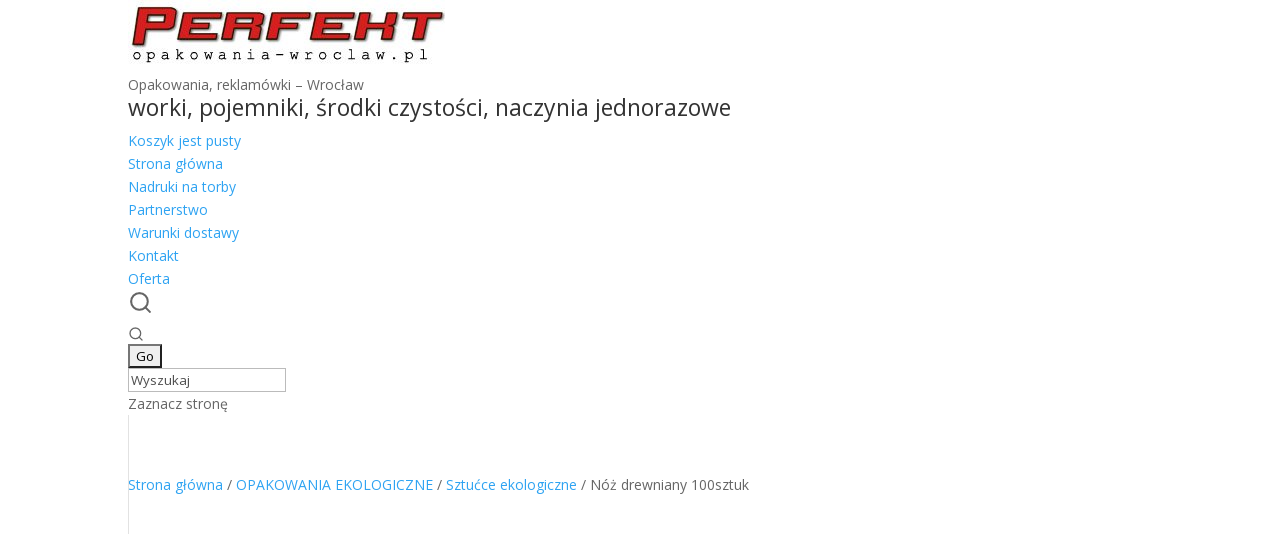

--- FILE ---
content_type: text/html; charset=UTF-8
request_url: https://opakowania-wroclaw.pl/product/noz-drewniany-100sztuk/
body_size: 24319
content:
<!DOCTYPE html>
<html lang="pl-PL">
<head>
	<meta charset="UTF-8" />
<meta http-equiv="X-UA-Compatible" content="IE=edge">
	<link rel='pingback' href='/xmlrpc.php' />

	<script>
		document.documentElement.className = 'js';
	</script>
<script src="https://ajax.googleapis.com/ajax/libs/jquery/2.1.4/jquery.min.js"></script>
	    <!-- Predictive Search Widget Template Registered -->
    	<script type="text/template" id="wc_psearch_tempTpl">
    		This\'s temp Template from Predictive Search    	</script>
    <script type="text/template" id="wc_psearch_itemTpl"><div class="ajax_search_content">
	<div class="result_row">
		{{ if ( image_url != null && image_url != '' ) { }}<span class="rs_avatar"><a href='{{= url }}' aria='-' label='{{= title }}'><img src="{{= image_url }}" /></a></span>{{ } }}
		<div class="rs_content_popup {{ if ( image_url == null || image_url == '' ) { }}no_image{{ } }}">
			<a href='{{= url }}' aria='-' label='{{= title }}'>
				<span class="rs_name">{{= title }}</span>
				{{ if ( type == 'p_sku' && sku != null && sku != '' ) { }}<span class="rs_sku">SKU: <strong>{{= sku }}</strong></span>{{ } }}
				{{ if ( price != null && price != '' ) { }}<span class="rs_price">Cena netto:: {{= price }}</span>{{ } }}
				{{ if ( stock != null && stock != '' ) { }}<span class="rs_stock">{{= stock }}</span>{{ } }}</a>
			{{ if ( addtocart != null && addtocart != '' ) { }}<div class="rs_addtocart">{{= addtocart }}</div>{{ } }}
			<a href='{{= url }}' aria='-' label='{{= title }}'>
				{{ if ( description != null && description != '' ) { }}<span class="rs_description">{{= description }}</span>{{ } }}</a>
			{{ if ( categories.length > 0 ) { }}
				<span class="rs_cat posted_in">
					Category:
					{{ var number_cat = 0; }}
					{{ _.each( categories, function( cat_data ) { number_cat++; }}
						{{ if ( number_cat > 1 ) { }}, {{ } }}<a class='rs_cat_link' href='{{= cat_data.url }}'>{{= cat_data.name }}</a>
					{{ }); }}
				</span>
			{{ } }}
		</div>
	</div>
</div></script><script type="text/template" id="wc_psearch_footerSidebarTpl"><div rel="more_result" class="more_result">
		<span>See more search results for \'{{= title }}\' in:</span>
		{{ if ( description != null && description != '' ) { }}{{= description }}{{ } }}
</div></script><script type="text/template" id="wc_psearch_footerHeaderTpl"><div rel="more_result" class="more_result">
		<span>See more search results for \'{{= title }}\' in:</span>
		{{ if ( description != null && description != '' ) { }}{{= description }}{{ } }}
</div></script>
    <meta name='robots' content='index, follow, max-image-preview:large, max-snippet:-1, max-video-preview:-1' />

	<!-- This site is optimized with the Yoast SEO plugin v19.3 - https://yoast.com/wordpress/plugins/seo/ -->
	<title>Nóż drewniany 100sztuk - opakowania-wroclaw</title>
	<link rel="canonical" href="https://opakowania-wroclaw.pl/product/noz-drewniany-100sztuk/" />
	<meta property="og:locale" content="pl_PL" />
	<meta property="og:type" content="article" />
	<meta property="og:title" content="Nóż drewniany 100sztuk - opakowania-wroclaw" />
	<meta property="og:url" content="https://opakowania-wroclaw.pl/product/noz-drewniany-100sztuk/" />
	<meta property="og:site_name" content="opakowania-wroclaw" />
	<meta property="article:publisher" content="https://www.facebook.com/hurtowniaperfekt/" />
	<meta property="article:modified_time" content="2025-11-20T10:21:27+00:00" />
	<meta property="og:image" content="https://opakowania-wroclaw.pl/wp-content/uploads/2019/09/nóż-drewniany-Copy.jpg" />
	<meta property="og:image:width" content="600" />
	<meta property="og:image:height" content="600" />
	<meta property="og:image:type" content="image/jpeg" />
	<meta name="twitter:card" content="summary_large_image" />
	<script type="application/ld+json" class="yoast-schema-graph">{"@context":"https://schema.org","@graph":[{"@type":"WebSite","@id":"https://opakowania-wroclaw.pl/#website","url":"https://opakowania-wroclaw.pl/","name":"opakowania-wroclaw","description":"Zapraszamy na stronę naszej hurtowni opakowań, posiadamy w asortymencie torby papierowe z nadrukiem, opakowania zarówno foliowe jak i jednorazowe","potentialAction":[{"@type":"SearchAction","target":{"@type":"EntryPoint","urlTemplate":"https://opakowania-wroclaw.pl/?s={search_term_string}"},"query-input":"required name=search_term_string"}],"inLanguage":"pl-PL"},{"@type":"ImageObject","inLanguage":"pl-PL","@id":"https://opakowania-wroclaw.pl/product/noz-drewniany-100sztuk/#primaryimage","url":"https://opakowania-wroclaw.pl/wp-content/uploads/2019/09/nóż-drewniany-Copy.jpg","contentUrl":"https://opakowania-wroclaw.pl/wp-content/uploads/2019/09/nóż-drewniany-Copy.jpg","width":600,"height":600},{"@type":"WebPage","@id":"https://opakowania-wroclaw.pl/product/noz-drewniany-100sztuk/","url":"https://opakowania-wroclaw.pl/product/noz-drewniany-100sztuk/","name":"Nóż drewniany 100sztuk - opakowania-wroclaw","isPartOf":{"@id":"https://opakowania-wroclaw.pl/#website"},"primaryImageOfPage":{"@id":"https://opakowania-wroclaw.pl/product/noz-drewniany-100sztuk/#primaryimage"},"datePublished":"2019-09-25T09:48:47+00:00","dateModified":"2025-11-20T10:21:27+00:00","breadcrumb":{"@id":"https://opakowania-wroclaw.pl/product/noz-drewniany-100sztuk/#breadcrumb"},"inLanguage":"pl-PL","potentialAction":[{"@type":"ReadAction","target":["https://opakowania-wroclaw.pl/product/noz-drewniany-100sztuk/"]}]},{"@type":"BreadcrumbList","@id":"https://opakowania-wroclaw.pl/product/noz-drewniany-100sztuk/#breadcrumb","itemListElement":[{"@type":"ListItem","position":1,"name":"Главная страница","item":"https://opakowania-wroclaw.pl/"},{"@type":"ListItem","position":2,"name":"Sklep","item":"https://opakowania-wroclaw.pl/shop/"},{"@type":"ListItem","position":3,"name":"Nóż drewniany 100sztuk"}]}]}</script>
	<!-- / Yoast SEO plugin. -->


<link rel='dns-prefetch' href='//fonts.googleapis.com' />
<link rel='alternate' type='application/rss+xml' title='opakowania-wroclaw &raquo; Kanał z wpisami' href='/feed/' />
<link rel='alternate' type='application/rss+xml' title='opakowania-wroclaw &raquo; Kanał z komentarzami' href='/comments/feed/' />
<meta content="opakowania Theme URI:    https://opakowania-wroclaw.pl v.1.0.0 License:" name="generator"/><link rel='stylesheet' id='FontAwesome_5-css' href='/wp-content/plugins/wpdevart-vertical-menu/includes/fonts/css/fontawesome-all.min.css?ver=6.0.11' media='all' />
<link rel='stylesheet' id='wpdevart_vertical_menu_front-css' href='/wp-content/plugins/wpdevart-vertical-menu/includes/frontend/css/front_end.css?ver=6.0.11' media='all' />
<link rel='stylesheet' id='wp-block-library-css' href='/wp-includes/css/dist/block-library/style.min.css?ver=6.0.11' media='all' />
<style id='wp-block-library-theme-inline-css' type='text/css'>
.wp-block-audio figcaption{color:#555;font-size:13px;text-align:center}.is-dark-theme .wp-block-audio figcaption{color:hsla(0,0%,100%,.65)}.wp-block-code{border:1px solid #ccc;border-radius:4px;font-family:Menlo,Consolas,monaco,monospace;padding:.8em 1em}.wp-block-embed figcaption{color:#555;font-size:13px;text-align:center}.is-dark-theme .wp-block-embed figcaption{color:hsla(0,0%,100%,.65)}.blocks-gallery-caption{color:#555;font-size:13px;text-align:center}.is-dark-theme .blocks-gallery-caption{color:hsla(0,0%,100%,.65)}.wp-block-image figcaption{color:#555;font-size:13px;text-align:center}.is-dark-theme .wp-block-image figcaption{color:hsla(0,0%,100%,.65)}.wp-block-pullquote{border-top:4px solid;border-bottom:4px solid;margin-bottom:1.75em;color:currentColor}.wp-block-pullquote__citation,.wp-block-pullquote cite,.wp-block-pullquote footer{color:currentColor;text-transform:uppercase;font-size:.8125em;font-style:normal}.wp-block-quote{border-left:.25em solid;margin:0 0 1.75em;padding-left:1em}.wp-block-quote cite,.wp-block-quote footer{color:currentColor;font-size:.8125em;position:relative;font-style:normal}.wp-block-quote.has-text-align-right{border-left:none;border-right:.25em solid;padding-left:0;padding-right:1em}.wp-block-quote.has-text-align-center{border:none;padding-left:0}.wp-block-quote.is-large,.wp-block-quote.is-style-large,.wp-block-quote.is-style-plain{border:none}.wp-block-search .wp-block-search__label{font-weight:700}:where(.wp-block-group.has-background){padding:1.25em 2.375em}.wp-block-separator.has-css-opacity{opacity:.4}.wp-block-separator{border:none;border-bottom:2px solid;margin-left:auto;margin-right:auto}.wp-block-separator.has-alpha-channel-opacity{opacity:1}.wp-block-separator:not(.is-style-wide):not(.is-style-dots){width:100px}.wp-block-separator.has-background:not(.is-style-dots){border-bottom:none;height:1px}.wp-block-separator.has-background:not(.is-style-wide):not(.is-style-dots){height:2px}.wp-block-table thead{border-bottom:3px solid}.wp-block-table tfoot{border-top:3px solid}.wp-block-table td,.wp-block-table th{padding:.5em;border:1px solid;word-break:normal}.wp-block-table figcaption{color:#555;font-size:13px;text-align:center}.is-dark-theme .wp-block-table figcaption{color:hsla(0,0%,100%,.65)}.wp-block-video figcaption{color:#555;font-size:13px;text-align:center}.is-dark-theme .wp-block-video figcaption{color:hsla(0,0%,100%,.65)}.wp-block-template-part.has-background{padding:1.25em 2.375em;margin-top:0;margin-bottom:0}
</style>
<link rel='stylesheet' id='wc-blocks-vendors-style-css' href='/wp-content/plugins/woocommerce/packages/woocommerce-blocks/build/wc-blocks-vendors-style.css?ver=7.8.3' media='all' />
<link rel='stylesheet' id='wc-blocks-style-css' href='/wp-content/plugins/woocommerce/packages/woocommerce-blocks/build/wc-blocks-style.css?ver=7.8.3' media='all' />
<style id='global-styles-inline-css' type='text/css'>
body{--wp--preset--color--black: #000000;--wp--preset--color--cyan-bluish-gray: #abb8c3;--wp--preset--color--white: #ffffff;--wp--preset--color--pale-pink: #f78da7;--wp--preset--color--vivid-red: #cf2e2e;--wp--preset--color--luminous-vivid-orange: #ff6900;--wp--preset--color--luminous-vivid-amber: #fcb900;--wp--preset--color--light-green-cyan: #7bdcb5;--wp--preset--color--vivid-green-cyan: #00d084;--wp--preset--color--pale-cyan-blue: #8ed1fc;--wp--preset--color--vivid-cyan-blue: #0693e3;--wp--preset--color--vivid-purple: #9b51e0;--wp--preset--gradient--vivid-cyan-blue-to-vivid-purple: linear-gradient(135deg,rgba(6,147,227,1) 0%,rgb(155,81,224) 100%);--wp--preset--gradient--light-green-cyan-to-vivid-green-cyan: linear-gradient(135deg,rgb(122,220,180) 0%,rgb(0,208,130) 100%);--wp--preset--gradient--luminous-vivid-amber-to-luminous-vivid-orange: linear-gradient(135deg,rgba(252,185,0,1) 0%,rgba(255,105,0,1) 100%);--wp--preset--gradient--luminous-vivid-orange-to-vivid-red: linear-gradient(135deg,rgba(255,105,0,1) 0%,rgb(207,46,46) 100%);--wp--preset--gradient--very-light-gray-to-cyan-bluish-gray: linear-gradient(135deg,rgb(238,238,238) 0%,rgb(169,184,195) 100%);--wp--preset--gradient--cool-to-warm-spectrum: linear-gradient(135deg,rgb(74,234,220) 0%,rgb(151,120,209) 20%,rgb(207,42,186) 40%,rgb(238,44,130) 60%,rgb(251,105,98) 80%,rgb(254,248,76) 100%);--wp--preset--gradient--blush-light-purple: linear-gradient(135deg,rgb(255,206,236) 0%,rgb(152,150,240) 100%);--wp--preset--gradient--blush-bordeaux: linear-gradient(135deg,rgb(254,205,165) 0%,rgb(254,45,45) 50%,rgb(107,0,62) 100%);--wp--preset--gradient--luminous-dusk: linear-gradient(135deg,rgb(255,203,112) 0%,rgb(199,81,192) 50%,rgb(65,88,208) 100%);--wp--preset--gradient--pale-ocean: linear-gradient(135deg,rgb(255,245,203) 0%,rgb(182,227,212) 50%,rgb(51,167,181) 100%);--wp--preset--gradient--electric-grass: linear-gradient(135deg,rgb(202,248,128) 0%,rgb(113,206,126) 100%);--wp--preset--gradient--midnight: linear-gradient(135deg,rgb(2,3,129) 0%,rgb(40,116,252) 100%);--wp--preset--duotone--dark-grayscale: url('#wp-duotone-dark-grayscale');--wp--preset--duotone--grayscale: url('#wp-duotone-grayscale');--wp--preset--duotone--purple-yellow: url('#wp-duotone-purple-yellow');--wp--preset--duotone--blue-red: url('#wp-duotone-blue-red');--wp--preset--duotone--midnight: url('#wp-duotone-midnight');--wp--preset--duotone--magenta-yellow: url('#wp-duotone-magenta-yellow');--wp--preset--duotone--purple-green: url('#wp-duotone-purple-green');--wp--preset--duotone--blue-orange: url('#wp-duotone-blue-orange');--wp--preset--font-size--small: 13px;--wp--preset--font-size--medium: 20px;--wp--preset--font-size--large: 36px;--wp--preset--font-size--x-large: 42px;}.has-black-color{color: var(--wp--preset--color--black) !important;}.has-cyan-bluish-gray-color{color: var(--wp--preset--color--cyan-bluish-gray) !important;}.has-white-color{color: var(--wp--preset--color--white) !important;}.has-pale-pink-color{color: var(--wp--preset--color--pale-pink) !important;}.has-vivid-red-color{color: var(--wp--preset--color--vivid-red) !important;}.has-luminous-vivid-orange-color{color: var(--wp--preset--color--luminous-vivid-orange) !important;}.has-luminous-vivid-amber-color{color: var(--wp--preset--color--luminous-vivid-amber) !important;}.has-light-green-cyan-color{color: var(--wp--preset--color--light-green-cyan) !important;}.has-vivid-green-cyan-color{color: var(--wp--preset--color--vivid-green-cyan) !important;}.has-pale-cyan-blue-color{color: var(--wp--preset--color--pale-cyan-blue) !important;}.has-vivid-cyan-blue-color{color: var(--wp--preset--color--vivid-cyan-blue) !important;}.has-vivid-purple-color{color: var(--wp--preset--color--vivid-purple) !important;}.has-black-background-color{background-color: var(--wp--preset--color--black) !important;}.has-cyan-bluish-gray-background-color{background-color: var(--wp--preset--color--cyan-bluish-gray) !important;}.has-white-background-color{background-color: var(--wp--preset--color--white) !important;}.has-pale-pink-background-color{background-color: var(--wp--preset--color--pale-pink) !important;}.has-vivid-red-background-color{background-color: var(--wp--preset--color--vivid-red) !important;}.has-luminous-vivid-orange-background-color{background-color: var(--wp--preset--color--luminous-vivid-orange) !important;}.has-luminous-vivid-amber-background-color{background-color: var(--wp--preset--color--luminous-vivid-amber) !important;}.has-light-green-cyan-background-color{background-color: var(--wp--preset--color--light-green-cyan) !important;}.has-vivid-green-cyan-background-color{background-color: var(--wp--preset--color--vivid-green-cyan) !important;}.has-pale-cyan-blue-background-color{background-color: var(--wp--preset--color--pale-cyan-blue) !important;}.has-vivid-cyan-blue-background-color{background-color: var(--wp--preset--color--vivid-cyan-blue) !important;}.has-vivid-purple-background-color{background-color: var(--wp--preset--color--vivid-purple) !important;}.has-black-border-color{border-color: var(--wp--preset--color--black) !important;}.has-cyan-bluish-gray-border-color{border-color: var(--wp--preset--color--cyan-bluish-gray) !important;}.has-white-border-color{border-color: var(--wp--preset--color--white) !important;}.has-pale-pink-border-color{border-color: var(--wp--preset--color--pale-pink) !important;}.has-vivid-red-border-color{border-color: var(--wp--preset--color--vivid-red) !important;}.has-luminous-vivid-orange-border-color{border-color: var(--wp--preset--color--luminous-vivid-orange) !important;}.has-luminous-vivid-amber-border-color{border-color: var(--wp--preset--color--luminous-vivid-amber) !important;}.has-light-green-cyan-border-color{border-color: var(--wp--preset--color--light-green-cyan) !important;}.has-vivid-green-cyan-border-color{border-color: var(--wp--preset--color--vivid-green-cyan) !important;}.has-pale-cyan-blue-border-color{border-color: var(--wp--preset--color--pale-cyan-blue) !important;}.has-vivid-cyan-blue-border-color{border-color: var(--wp--preset--color--vivid-cyan-blue) !important;}.has-vivid-purple-border-color{border-color: var(--wp--preset--color--vivid-purple) !important;}.has-vivid-cyan-blue-to-vivid-purple-gradient-background{background: var(--wp--preset--gradient--vivid-cyan-blue-to-vivid-purple) !important;}.has-light-green-cyan-to-vivid-green-cyan-gradient-background{background: var(--wp--preset--gradient--light-green-cyan-to-vivid-green-cyan) !important;}.has-luminous-vivid-amber-to-luminous-vivid-orange-gradient-background{background: var(--wp--preset--gradient--luminous-vivid-amber-to-luminous-vivid-orange) !important;}.has-luminous-vivid-orange-to-vivid-red-gradient-background{background: var(--wp--preset--gradient--luminous-vivid-orange-to-vivid-red) !important;}.has-very-light-gray-to-cyan-bluish-gray-gradient-background{background: var(--wp--preset--gradient--very-light-gray-to-cyan-bluish-gray) !important;}.has-cool-to-warm-spectrum-gradient-background{background: var(--wp--preset--gradient--cool-to-warm-spectrum) !important;}.has-blush-light-purple-gradient-background{background: var(--wp--preset--gradient--blush-light-purple) !important;}.has-blush-bordeaux-gradient-background{background: var(--wp--preset--gradient--blush-bordeaux) !important;}.has-luminous-dusk-gradient-background{background: var(--wp--preset--gradient--luminous-dusk) !important;}.has-pale-ocean-gradient-background{background: var(--wp--preset--gradient--pale-ocean) !important;}.has-electric-grass-gradient-background{background: var(--wp--preset--gradient--electric-grass) !important;}.has-midnight-gradient-background{background: var(--wp--preset--gradient--midnight) !important;}.has-small-font-size{font-size: var(--wp--preset--font-size--small) !important;}.has-medium-font-size{font-size: var(--wp--preset--font-size--medium) !important;}.has-large-font-size{font-size: var(--wp--preset--font-size--large) !important;}.has-x-large-font-size{font-size: var(--wp--preset--font-size--x-large) !important;}
</style>
<link rel='stylesheet' id='cookie-notice-front-css' href='/wp-content/plugins/cookie-notice/css/front.min.css?ver=2.5.7' media='all' />
<link rel='stylesheet' id='photoswipe-css' href='/wp-content/plugins/woocommerce/assets/css/photoswipe/photoswipe.min.css?ver=6.7.0' media='all' />
<link rel='stylesheet' id='photoswipe-default-skin-css' href='/wp-content/plugins/woocommerce/assets/css/photoswipe/default-skin/default-skin.min.css?ver=6.7.0' media='all' />
<link rel='stylesheet' id='woocommerce-layout-css' href='/wp-content/plugins/woocommerce/assets/css/woocommerce-layout.css?ver=6.7.0' media='all' />
<link rel='stylesheet' id='woocommerce-smallscreen-css' href='/wp-content/plugins/woocommerce/assets/css/woocommerce-smallscreen.css?ver=6.7.0' media='only screen and (max-width: 768px)' />
<link rel='stylesheet' id='woocommerce-general-css' href='/wp-content/plugins/woocommerce/assets/css/woocommerce.css?ver=6.7.0' media='all' />
<style id='woocommerce-inline-inline-css' type='text/css'>
.woocommerce form .form-row .required { visibility: visible; }
</style>
<link rel='stylesheet' id='et-divi-open-sans-css' href='https://fonts.googleapis.com/css?family=Open+Sans:300italic,400italic,600italic,700italic,800italic,400,300,600,700,800&#038;subset=latin,latin-ext&#038;display=swap' media='all' />
<style id='divi-style-parent-inline-inline-css' type='text/css'>
/*!
Theme Name: Divi
Theme URI: http://www.elegantthemes.com/gallery/divi/
Version: 4.17.6
Description: Smart. Flexible. Beautiful. Divi is the most powerful theme in our collection.
Author: Elegant Themes
Author URI: http://www.elegantthemes.com
License: GNU General Public License v2
License URI: http://www.gnu.org/licenses/gpl-2.0.html
*/

a,abbr,acronym,address,applet,b,big,blockquote,body,center,cite,code,dd,del,dfn,div,dl,dt,em,fieldset,font,form,h1,h2,h3,h4,h5,h6,html,i,iframe,img,ins,kbd,label,legend,li,object,ol,p,pre,q,s,samp,small,span,strike,strong,sub,sup,tt,u,ul,var{margin:0;padding:0;border:0;outline:0;font-size:100%;-ms-text-size-adjust:100%;-webkit-text-size-adjust:100%;vertical-align:baseline;background:transparent}body{line-height:1}ol,ul{list-style:none}blockquote,q{quotes:none}blockquote:after,blockquote:before,q:after,q:before{content:"";content:none}blockquote{margin:20px 0 30px;border-left:5px solid;padding-left:20px}:focus{outline:0}del{text-decoration:line-through}pre{overflow:auto;padding:10px}figure{margin:0}table{border-collapse:collapse;border-spacing:0}article,aside,footer,header,hgroup,nav,section{display:block}body{font-family:Open Sans,Arial,sans-serif;font-size:14px;color:#666;background-color:#fff;line-height:1.7em;font-weight:500;-webkit-font-smoothing:antialiased;-moz-osx-font-smoothing:grayscale}body.page-template-page-template-blank-php #page-container{padding-top:0!important}body.et_cover_background{background-size:cover!important;background-position:top!important;background-repeat:no-repeat!important;background-attachment:fixed}a{color:#2ea3f2}a,a:hover{text-decoration:none}p{padding-bottom:1em}p:not(.has-background):last-of-type{padding-bottom:0}p.et_normal_padding{padding-bottom:1em}strong{font-weight:700}cite,em,i{font-style:italic}code,pre{font-family:Courier New,monospace;margin-bottom:10px}ins{text-decoration:none}sub,sup{height:0;line-height:1;position:relative;vertical-align:baseline}sup{bottom:.8em}sub{top:.3em}dl{margin:0 0 1.5em}dl dt{font-weight:700}dd{margin-left:1.5em}blockquote p{padding-bottom:0}embed,iframe,object,video{max-width:100%}h1,h2,h3,h4,h5,h6{color:#333;padding-bottom:10px;line-height:1em;font-weight:500}h1 a,h2 a,h3 a,h4 a,h5 a,h6 a{color:inherit}h1{font-size:30px}h2{font-size:26px}h3{font-size:22px}h4{font-size:18px}h5{font-size:16px}h6{font-size:14px}input{-webkit-appearance:none}input[type=checkbox]{-webkit-appearance:checkbox}input[type=radio]{-webkit-appearance:radio}input.text,input.title,input[type=email],input[type=password],input[type=tel],input[type=text],select,textarea{background-color:#fff;border:1px solid #bbb;padding:2px;color:#4e4e4e}input.text:focus,input.title:focus,input[type=text]:focus,select:focus,textarea:focus{border-color:#2d3940;color:#3e3e3e}input.text,input.title,input[type=text],select,textarea{margin:0}textarea{padding:4px}button,input,select,textarea{font-family:inherit}img{max-width:100%;height:auto}.clear{clear:both}br.clear{margin:0;padding:0}.pagination{clear:both}#et_search_icon:hover,.et-social-icon a:hover,.et_password_protected_form .et_submit_button,.form-submit .et_pb_buttontton.alt.disabled,.nav-single a,.posted_in a{color:#2ea3f2}.et-search-form,blockquote{border-color:#2ea3f2}#main-content{background-color:#fff}.container{width:80%;max-width:1080px;margin:auto;position:relative}body:not(.et-tb) #main-content .container,body:not(.et-tb-has-header) #main-content .container{padding-top:58px}.et_full_width_page #main-content .container:before{display:none}.main_title{margin-bottom:20px}.et_password_protected_form .et_submit_button:hover,.form-submit .et_pb_button:hover{background:rgba(0,0,0,.05)}.et_button_icon_visible .et_pb_button{padding-right:2em;padding-left:.7em}.et_button_icon_visible .et_pb_button:after{opacity:1;margin-left:0}.et_button_left .et_pb_button:hover:after{left:.15em}.et_button_left .et_pb_button:after{margin-left:0;left:1em}.et_button_icon_visible.et_button_left .et_pb_button,.et_button_left .et_pb_button:hover,.et_button_left .et_pb_module .et_pb_button:hover{padding-left:2em;padding-right:.7em}.et_button_icon_visible.et_button_left .et_pb_button:after,.et_button_left .et_pb_button:hover:after{left:.15em}.et_password_protected_form .et_submit_button:hover,.form-submit .et_pb_button:hover{padding:.3em 1em}.et_button_no_icon .et_pb_button:after{display:none}.et_button_no_icon.et_button_icon_visible.et_button_left .et_pb_button,.et_button_no_icon.et_button_left .et_pb_button:hover,.et_button_no_icon .et_pb_button,.et_button_no_icon .et_pb_button:hover{padding:.3em 1em!important}.et_button_custom_icon .et_pb_button:after{line-height:1.7em}.et_button_custom_icon.et_button_icon_visible .et_pb_button:after,.et_button_custom_icon .et_pb_button:hover:after{margin-left:.3em}#left-area .post_format-post-format-gallery .wp-block-gallery:first-of-type{padding:0;margin-bottom:-16px}.entry-content table:not(.variations){border:1px solid #eee;margin:0 0 15px;text-align:left;width:100%}.entry-content thead th,.entry-content tr th{color:#555;font-weight:700;padding:9px 24px}.entry-content tr td{border-top:1px solid #eee;padding:6px 24px}#left-area ul,.entry-content ul,.et-l--body ul,.et-l--footer ul,.et-l--header ul{list-style-type:disc;padding:0 0 23px 1em;line-height:26px}#left-area ol,.entry-content ol,.et-l--body ol,.et-l--footer ol,.et-l--header ol{list-style-type:decimal;list-style-position:inside;padding:0 0 23px;line-height:26px}#left-area ul li ul,.entry-content ul li ol{padding:2px 0 2px 20px}#left-area ol li ul,.entry-content ol li ol,.et-l--body ol li ol,.et-l--footer ol li ol,.et-l--header ol li ol{padding:2px 0 2px 35px}#left-area ul.wp-block-gallery{display:-webkit-box;display:-ms-flexbox;display:flex;-ms-flex-wrap:wrap;flex-wrap:wrap;list-style-type:none;padding:0}#left-area ul.products{padding:0!important;line-height:1.7!important;list-style:none!important}.gallery-item a{display:block}.gallery-caption,.gallery-item a{width:90%}#wpadminbar{z-index:100001}#left-area .post-meta{font-size:14px;padding-bottom:15px}#left-area .post-meta a{text-decoration:none;color:#666}#left-area .et_featured_image{padding-bottom:7px}.single .post{padding-bottom:25px}body.single .et_audio_content{margin-bottom:-6px}.nav-single a{text-decoration:none;color:#2ea3f2;font-size:14px;font-weight:400}.nav-previous{float:left}.nav-next{float:right}.et_password_protected_form p input{background-color:#eee;border:none!important;width:100%!important;border-radius:0!important;font-size:14px;color:#999!important;padding:16px!important;-webkit-box-sizing:border-box;box-sizing:border-box}.et_password_protected_form label{display:none}.et_password_protected_form .et_submit_button{font-family:inherit;display:block;float:right;margin:8px auto 0;cursor:pointer}.post-password-required p.nocomments.container{max-width:100%}.post-password-required p.nocomments.container:before{display:none}.aligncenter,div.post .new-post .aligncenter{display:block;margin-left:auto;margin-right:auto}.wp-caption{border:1px solid #ddd;text-align:center;background-color:#f3f3f3;margin-bottom:10px;max-width:96%;padding:8px}.wp-caption.alignleft{margin:0 30px 20px 0}.wp-caption.alignright{margin:0 0 20px 30px}.wp-caption img{margin:0;padding:0;border:0}.wp-caption p.wp-caption-text{font-size:12px;padding:0 4px 5px;margin:0}.alignright{float:right}.alignleft{float:left}img.alignleft{display:inline;float:left;margin-right:15px}img.alignright{display:inline;float:right;margin-left:15px}.page.et_pb_pagebuilder_layout #main-content{background-color:transparent}body #main-content .et_builder_inner_content>h1,body #main-content .et_builder_inner_content>h2,body #main-content .et_builder_inner_content>h3,body #main-content .et_builder_inner_content>h4,body #main-content .et_builder_inner_content>h5,body #main-content .et_builder_inner_content>h6{line-height:1.4em}body #main-content .et_builder_inner_content>p{line-height:1.7em}.wp-block-pullquote{margin:20px 0 30px}.wp-block-pullquote.has-background blockquote{border-left:none}.wp-block-group.has-background{padding:1.5em 1.5em .5em}@media (min-width:981px){#left-area{width:79.125%;padding-bottom:23px}#main-content .container:before{content:"";position:absolute;top:0;height:100%;width:1px;background-color:#e2e2e2}.et_full_width_page #left-area,.et_no_sidebar #left-area{float:none;width:100%!important}.et_full_width_page #left-area{padding-bottom:0}.et_no_sidebar #main-content .container:before{display:none}}@media (max-width:980px){#page-container{padding-top:80px}.et-tb #page-container,.et-tb-has-header #page-container{padding-top:0!important}#left-area,#sidebar{width:100%!important}#main-content .container:before{display:none!important}.et_full_width_page .et_gallery_item:nth-child(4n+1){clear:none}}@media print{#page-container{padding-top:0!important}}#wp-admin-bar-et-use-visual-builder a:before{font-family:ETmodules!important;content:"\e625";font-size:30px!important;width:28px;margin-top:-3px;color:#974df3!important}#wp-admin-bar-et-use-visual-builder:hover a:before{color:#fff!important}#wp-admin-bar-et-use-visual-builder:hover a,#wp-admin-bar-et-use-visual-builder a:hover{transition:background-color .5s ease;-webkit-transition:background-color .5s ease;-moz-transition:background-color .5s ease;background-color:#7e3bd0!important;color:#fff!important}* html .clearfix,:first-child+html .clearfix{zoom:1}.iphone .et_pb_section_video_bg video::-webkit-media-controls-start-playback-button{display:none!important;-webkit-appearance:none}.et_mobile_device .et_pb_section_parallax .et_pb_parallax_css{background-attachment:scroll}.et-social-facebook a.icon:before{content:"\e093"}.et-social-twitter a.icon:before{content:"\e094"}.et-social-google-plus a.icon:before{content:"\e096"}.et-social-instagram a.icon:before{content:"\e09a"}.et-social-rss a.icon:before{content:"\e09e"}.ai1ec-single-event:after{content:" ";display:table;clear:both}.evcal_event_details .evcal_evdata_cell .eventon_details_shading_bot.eventon_details_shading_bot{z-index:3}.wp-block-divi-layout{margin-bottom:1em}*{-webkit-box-sizing:border-box;box-sizing:border-box}#et-info-email:before,#et-info-phone:before,#et_search_icon:before,.comment-reply-link:after,.et-cart-info span:before,.et-pb-arrow-next:before,.et-pb-arrow-prev:before,.et-social-icon a:before,.et_audio_container .mejs-playpause-button button:before,.et_audio_container .mejs-volume-button button:before,.et_overlay:before,.et_password_protected_form .et_submit_button:after,.et_pb_button:after,.et_pb_contact_reset:after,.et_pb_contact_submit:after,.et_pb_font_icon:before,.et_pb_newsletter_button:after,.et_pb_pricing_table_button:after,.et_pb_promo_button:after,.et_pb_testimonial:before,.et_pb_toggle_title:before,.form-submit .et_pb_button:after,.mobile_menu_bar:before,a.et_pb_more_button:after{font-family:ETmodules!important;speak:none;font-style:normal;font-weight:400;-webkit-font-feature-settings:normal;font-feature-settings:normal;font-variant:normal;text-transform:none;line-height:1;-webkit-font-smoothing:antialiased;-moz-osx-font-smoothing:grayscale;text-shadow:0 0;direction:ltr}.et-pb-icon,.et_pb_custom_button_icon.et_pb_button:after,.et_pb_login .et_pb_custom_button_icon.et_pb_button:after,.et_pb_woo_custom_button_icon .button.et_pb_custom_button_icon.et_pb_button:after,.et_pb_woo_custom_button_icon .button.et_pb_custom_button_icon.et_pb_button:hover:after{content:attr(data-icon)}.et-pb-icon{font-family:ETmodules;speak:none;font-weight:400;-webkit-font-feature-settings:normal;font-feature-settings:normal;font-variant:normal;text-transform:none;line-height:1;-webkit-font-smoothing:antialiased;font-size:96px;font-style:normal;display:inline-block;-webkit-box-sizing:border-box;box-sizing:border-box;direction:ltr}#et-ajax-saving{display:none;-webkit-transition:background .3s,-webkit-box-shadow .3s;transition:background .3s,-webkit-box-shadow .3s;transition:background .3s,box-shadow .3s;transition:background .3s,box-shadow .3s,-webkit-box-shadow .3s;-webkit-box-shadow:rgba(0,139,219,.247059) 0 0 60px;box-shadow:0 0 60px rgba(0,139,219,.247059);position:fixed;top:50%;left:50%;width:50px;height:50px;background:#fff;border-radius:50px;margin:-25px 0 0 -25px;z-index:999999;text-align:center}#et-ajax-saving img{margin:9px}.et-safe-mode-indicator,.et-safe-mode-indicator:focus,.et-safe-mode-indicator:hover{-webkit-box-shadow:0 5px 10px rgba(41,196,169,.15);box-shadow:0 5px 10px rgba(41,196,169,.15);background:#29c4a9;color:#fff;font-size:14px;font-weight:600;padding:12px;line-height:16px;border-radius:3px;position:fixed;bottom:30px;right:30px;z-index:999999;text-decoration:none;font-family:Open Sans,sans-serif;-webkit-font-smoothing:antialiased;-moz-osx-font-smoothing:grayscale}.et_pb_button{font-size:20px;font-weight:500;padding:.3em 1em;line-height:1.7em!important;background-color:transparent;background-size:cover;background-position:50%;background-repeat:no-repeat;border:2px solid;border-radius:3px;-webkit-transition-duration:.2s;transition-duration:.2s;-webkit-transition-property:all!important;transition-property:all!important}.et_pb_button,.et_pb_button_inner{position:relative}.et_pb_button:hover,.et_pb_module .et_pb_button:hover{border:2px solid transparent;padding:.3em 2em .3em .7em}.et_pb_button:hover{background-color:hsla(0,0%,100%,.2)}.et_pb_bg_layout_light.et_pb_button:hover,.et_pb_bg_layout_light .et_pb_button:hover{background-color:rgba(0,0,0,.05)}.et_pb_button:after,.et_pb_button:before{font-size:32px;line-height:1em;content:"\35";opacity:0;position:absolute;margin-left:-1em;-webkit-transition:all .2s;transition:all .2s;text-transform:none;-webkit-font-feature-settings:"kern" off;font-feature-settings:"kern" off;font-variant:none;font-style:normal;font-weight:400;text-shadow:none}.et_pb_button.et_hover_enabled:hover:after,.et_pb_button.et_pb_hovered:hover:after{-webkit-transition:none!important;transition:none!important}.et_pb_button:before{display:none}.et_pb_button:hover:after{opacity:1;margin-left:0}.et_pb_column_1_3 h1,.et_pb_column_1_4 h1,.et_pb_column_1_5 h1,.et_pb_column_1_6 h1,.et_pb_column_2_5 h1{font-size:26px}.et_pb_column_1_3 h2,.et_pb_column_1_4 h2,.et_pb_column_1_5 h2,.et_pb_column_1_6 h2,.et_pb_column_2_5 h2{font-size:23px}.et_pb_column_1_3 h3,.et_pb_column_1_4 h3,.et_pb_column_1_5 h3,.et_pb_column_1_6 h3,.et_pb_column_2_5 h3{font-size:20px}.et_pb_column_1_3 h4,.et_pb_column_1_4 h4,.et_pb_column_1_5 h4,.et_pb_column_1_6 h4,.et_pb_column_2_5 h4{font-size:18px}.et_pb_column_1_3 h5,.et_pb_column_1_4 h5,.et_pb_column_1_5 h5,.et_pb_column_1_6 h5,.et_pb_column_2_5 h5{font-size:16px}.et_pb_column_1_3 h6,.et_pb_column_1_4 h6,.et_pb_column_1_5 h6,.et_pb_column_1_6 h6,.et_pb_column_2_5 h6{font-size:15px}.et_pb_bg_layout_dark,.et_pb_bg_layout_dark h1,.et_pb_bg_layout_dark h2,.et_pb_bg_layout_dark h3,.et_pb_bg_layout_dark h4,.et_pb_bg_layout_dark h5,.et_pb_bg_layout_dark h6{color:#fff!important}.et_pb_module.et_pb_text_align_left{text-align:left}.et_pb_module.et_pb_text_align_center{text-align:center}.et_pb_module.et_pb_text_align_right{text-align:right}.et_pb_module.et_pb_text_align_justified{text-align:justify}.clearfix:after{visibility:hidden;display:block;font-size:0;content:" ";clear:both;height:0}.et_pb_bg_layout_light .et_pb_more_button{color:#2ea3f2}.et_builder_inner_content{position:relative;z-index:1}header .et_builder_inner_content{z-index:2}.et_pb_css_mix_blend_mode_passthrough{mix-blend-mode:unset!important}.et_pb_image_container{margin:-20px -20px 29px}.et_pb_module_inner{position:relative}.et_hover_enabled_preview{z-index:2}.et_hover_enabled:hover{position:relative;z-index:2}.et_pb_all_tabs,.et_pb_module,.et_pb_posts_nav a,.et_pb_tab,.et_pb_with_background{position:relative;background-size:cover;background-position:50%;background-repeat:no-repeat}.et_pb_background_mask,.et_pb_background_pattern{bottom:0;left:0;position:absolute;right:0;top:0}.et_pb_background_mask{background-size:calc(100% + 2px) calc(100% + 2px);background-repeat:no-repeat;background-position:50%;overflow:hidden}.et_pb_background_pattern{background-position:0 0;background-repeat:repeat}.et_pb_with_border{position:relative;border:0 solid #333}.post-password-required .et_pb_row{padding:0;width:100%}.post-password-required .et_password_protected_form{min-height:0}body.et_pb_pagebuilder_layout.et_pb_show_title .post-password-required .et_password_protected_form h1,body:not(.et_pb_pagebuilder_layout) .post-password-required .et_password_protected_form h1{display:none}.et_pb_no_bg{padding:0!important}.et_overlay.et_pb_inline_icon:before,.et_pb_inline_icon:before{content:attr(data-icon)}.et_pb_more_button{color:inherit;text-shadow:none;text-decoration:none;display:inline-block;margin-top:20px}.et_parallax_bg_wrap{overflow:hidden;position:absolute;top:0;right:0;bottom:0;left:0}.et_parallax_bg{background-repeat:no-repeat;background-position:top;background-size:cover;position:absolute;bottom:0;left:0;width:100%;height:100%;display:block}.et_parallax_bg.et_parallax_bg__hover,.et_parallax_bg.et_parallax_bg_phone,.et_parallax_bg.et_parallax_bg_tablet,.et_parallax_gradient.et_parallax_gradient__hover,.et_parallax_gradient.et_parallax_gradient_phone,.et_parallax_gradient.et_parallax_gradient_tablet,.et_pb_section_parallax_hover:hover .et_parallax_bg:not(.et_parallax_bg__hover),.et_pb_section_parallax_hover:hover .et_parallax_gradient:not(.et_parallax_gradient__hover){display:none}.et_pb_section_parallax_hover:hover .et_parallax_bg.et_parallax_bg__hover,.et_pb_section_parallax_hover:hover .et_parallax_gradient.et_parallax_gradient__hover{display:block}.et_parallax_gradient{bottom:0;display:block;left:0;position:absolute;right:0;top:0}.et_pb_module.et_pb_section_parallax,.et_pb_posts_nav a.et_pb_section_parallax,.et_pb_tab.et_pb_section_parallax{position:relative}.et_pb_section_parallax .et_pb_parallax_css,.et_pb_slides .et_parallax_bg.et_pb_parallax_css{background-attachment:fixed}body.et-bfb .et_pb_section_parallax .et_pb_parallax_css,body.et-bfb .et_pb_slides .et_parallax_bg.et_pb_parallax_css{background-attachment:scroll;bottom:auto}.et_pb_section_parallax.et_pb_column .et_pb_module,.et_pb_section_parallax.et_pb_row .et_pb_column,.et_pb_section_parallax.et_pb_row .et_pb_module{z-index:9;position:relative}.et_pb_more_button:hover:after{opacity:1;margin-left:0}.et_pb_preload .et_pb_section_video_bg,.et_pb_preload>div{visibility:hidden}.et_pb_preload,.et_pb_section.et_pb_section_video.et_pb_preload{position:relative;background:#464646!important}.et_pb_preload:before{content:"";position:absolute;top:50%;left:50%;background:url(https://opakowania-wroclaw.pl/wp-content/themes/Divi/includes/builder/styles/images/preloader.gif) no-repeat;border-radius:32px;width:32px;height:32px;margin:-16px 0 0 -16px}.box-shadow-overlay{position:absolute;top:0;left:0;width:100%;height:100%;z-index:10;pointer-events:none}.et_pb_section>.box-shadow-overlay~.et_pb_row{z-index:11}body.safari .section_has_divider{will-change:transform}.et_pb_row>.box-shadow-overlay{z-index:8}.has-box-shadow-overlay{position:relative}.et_clickable{cursor:pointer}.screen-reader-text{border:0;clip:rect(1px,1px,1px,1px);-webkit-clip-path:inset(50%);clip-path:inset(50%);height:1px;margin:-1px;overflow:hidden;padding:0;position:absolute!important;width:1px;word-wrap:normal!important}.et_multi_view_hidden,.et_multi_view_hidden_image{display:none!important}@keyframes multi-view-image-fade{0%{opacity:0}10%{opacity:.1}20%{opacity:.2}30%{opacity:.3}40%{opacity:.4}50%{opacity:.5}60%{opacity:.6}70%{opacity:.7}80%{opacity:.8}90%{opacity:.9}to{opacity:1}}.et_multi_view_image__loading{visibility:hidden}.et_multi_view_image__loaded{-webkit-animation:multi-view-image-fade .5s;animation:multi-view-image-fade .5s}#et-pb-motion-effects-offset-tracker{visibility:hidden!important;opacity:0;position:absolute;top:0;left:0}.et-pb-before-scroll-animation{opacity:0}header.et-l.et-l--header:after{clear:both;display:block;content:""}.et_pb_module{-webkit-animation-timing-function:linear;animation-timing-function:linear;-webkit-animation-duration:.2s;animation-duration:.2s}@-webkit-keyframes fadeBottom{0%{opacity:0;-webkit-transform:translateY(10%);transform:translateY(10%)}to{opacity:1;-webkit-transform:translateY(0);transform:translateY(0)}}@keyframes fadeBottom{0%{opacity:0;-webkit-transform:translateY(10%);transform:translateY(10%)}to{opacity:1;-webkit-transform:translateY(0);transform:translateY(0)}}@-webkit-keyframes fadeLeft{0%{opacity:0;-webkit-transform:translateX(-10%);transform:translateX(-10%)}to{opacity:1;-webkit-transform:translateX(0);transform:translateX(0)}}@keyframes fadeLeft{0%{opacity:0;-webkit-transform:translateX(-10%);transform:translateX(-10%)}to{opacity:1;-webkit-transform:translateX(0);transform:translateX(0)}}@-webkit-keyframes fadeRight{0%{opacity:0;-webkit-transform:translateX(10%);transform:translateX(10%)}to{opacity:1;-webkit-transform:translateX(0);transform:translateX(0)}}@keyframes fadeRight{0%{opacity:0;-webkit-transform:translateX(10%);transform:translateX(10%)}to{opacity:1;-webkit-transform:translateX(0);transform:translateX(0)}}@-webkit-keyframes fadeTop{0%{opacity:0;-webkit-transform:translateY(-10%);transform:translateY(-10%)}to{opacity:1;-webkit-transform:translateX(0);transform:translateX(0)}}@keyframes fadeTop{0%{opacity:0;-webkit-transform:translateY(-10%);transform:translateY(-10%)}to{opacity:1;-webkit-transform:translateX(0);transform:translateX(0)}}@-webkit-keyframes fadeIn{0%{opacity:0}to{opacity:1}}@keyframes fadeIn{0%{opacity:0}to{opacity:1}}.et-waypoint:not(.et_pb_counters){opacity:0}@media (min-width:981px){.et_pb_section.et_section_specialty div.et_pb_row .et_pb_column .et_pb_column .et_pb_module.et-last-child,.et_pb_section.et_section_specialty div.et_pb_row .et_pb_column .et_pb_column .et_pb_module:last-child,.et_pb_section.et_section_specialty div.et_pb_row .et_pb_column .et_pb_row_inner .et_pb_column .et_pb_module.et-last-child,.et_pb_section.et_section_specialty div.et_pb_row .et_pb_column .et_pb_row_inner .et_pb_column .et_pb_module:last-child,.et_pb_section div.et_pb_row .et_pb_column .et_pb_module.et-last-child,.et_pb_section div.et_pb_row .et_pb_column .et_pb_module:last-child{margin-bottom:0}}@media (max-width:980px){.et_overlay.et_pb_inline_icon_tablet:before,.et_pb_inline_icon_tablet:before{content:attr(data-icon-tablet)}.et_parallax_bg.et_parallax_bg_tablet_exist,.et_parallax_gradient.et_parallax_gradient_tablet_exist{display:none}.et_parallax_bg.et_parallax_bg_tablet,.et_parallax_gradient.et_parallax_gradient_tablet{display:block}.et_pb_column .et_pb_module{margin-bottom:30px}.et_pb_row .et_pb_column .et_pb_module.et-last-child,.et_pb_row .et_pb_column .et_pb_module:last-child,.et_section_specialty .et_pb_row .et_pb_column .et_pb_module.et-last-child,.et_section_specialty .et_pb_row .et_pb_column .et_pb_module:last-child{margin-bottom:0}.et_pb_more_button{display:inline-block!important}.et_pb_bg_layout_light_tablet.et_pb_button,.et_pb_bg_layout_light_tablet.et_pb_module.et_pb_button,.et_pb_bg_layout_light_tablet .et_pb_more_button{color:#2ea3f2}.et_pb_bg_layout_light_tablet .et_pb_forgot_password a{color:#666}.et_pb_bg_layout_light_tablet h1,.et_pb_bg_layout_light_tablet h2,.et_pb_bg_layout_light_tablet h3,.et_pb_bg_layout_light_tablet h4,.et_pb_bg_layout_light_tablet h5,.et_pb_bg_layout_light_tablet h6{color:#333!important}.et_pb_module .et_pb_bg_layout_light_tablet.et_pb_button{color:#2ea3f2!important}.et_pb_bg_layout_light_tablet{color:#666!important}.et_pb_bg_layout_dark_tablet,.et_pb_bg_layout_dark_tablet h1,.et_pb_bg_layout_dark_tablet h2,.et_pb_bg_layout_dark_tablet h3,.et_pb_bg_layout_dark_tablet h4,.et_pb_bg_layout_dark_tablet h5,.et_pb_bg_layout_dark_tablet h6{color:#fff!important}.et_pb_bg_layout_dark_tablet.et_pb_button,.et_pb_bg_layout_dark_tablet.et_pb_module.et_pb_button,.et_pb_bg_layout_dark_tablet .et_pb_more_button{color:inherit}.et_pb_bg_layout_dark_tablet .et_pb_forgot_password a{color:#fff}.et_pb_module.et_pb_text_align_left-tablet{text-align:left}.et_pb_module.et_pb_text_align_center-tablet{text-align:center}.et_pb_module.et_pb_text_align_right-tablet{text-align:right}.et_pb_module.et_pb_text_align_justified-tablet{text-align:justify}}@media (max-width:767px){.et_pb_more_button{display:inline-block!important}.et_overlay.et_pb_inline_icon_phone:before,.et_pb_inline_icon_phone:before{content:attr(data-icon-phone)}.et_parallax_bg.et_parallax_bg_phone_exist,.et_parallax_gradient.et_parallax_gradient_phone_exist{display:none}.et_parallax_bg.et_parallax_bg_phone,.et_parallax_gradient.et_parallax_gradient_phone{display:block}.et-hide-mobile{display:none!important}.et_pb_bg_layout_light_phone.et_pb_button,.et_pb_bg_layout_light_phone.et_pb_module.et_pb_button,.et_pb_bg_layout_light_phone .et_pb_more_button{color:#2ea3f2}.et_pb_bg_layout_light_phone .et_pb_forgot_password a{color:#666}.et_pb_bg_layout_light_phone h1,.et_pb_bg_layout_light_phone h2,.et_pb_bg_layout_light_phone h3,.et_pb_bg_layout_light_phone h4,.et_pb_bg_layout_light_phone h5,.et_pb_bg_layout_light_phone h6{color:#333!important}.et_pb_module .et_pb_bg_layout_light_phone.et_pb_button{color:#2ea3f2!important}.et_pb_bg_layout_light_phone{color:#666!important}.et_pb_bg_layout_dark_phone,.et_pb_bg_layout_dark_phone h1,.et_pb_bg_layout_dark_phone h2,.et_pb_bg_layout_dark_phone h3,.et_pb_bg_layout_dark_phone h4,.et_pb_bg_layout_dark_phone h5,.et_pb_bg_layout_dark_phone h6{color:#fff!important}.et_pb_bg_layout_dark_phone.et_pb_button,.et_pb_bg_layout_dark_phone.et_pb_module.et_pb_button,.et_pb_bg_layout_dark_phone .et_pb_more_button{color:inherit}.et_pb_module .et_pb_bg_layout_dark_phone.et_pb_button{color:#fff!important}.et_pb_bg_layout_dark_phone .et_pb_forgot_password a{color:#fff}.et_pb_module.et_pb_text_align_left-phone{text-align:left}.et_pb_module.et_pb_text_align_center-phone{text-align:center}.et_pb_module.et_pb_text_align_right-phone{text-align:right}.et_pb_module.et_pb_text_align_justified-phone{text-align:justify}}@media (max-width:479px){a.et_pb_more_button{display:block}}@media (min-width:768px) and (max-width:980px){[data-et-multi-view-load-tablet-hidden=true]:not(.et_multi_view_swapped){display:none!important}}@media (max-width:767px){[data-et-multi-view-load-phone-hidden=true]:not(.et_multi_view_swapped){display:none!important}}.et_pb_menu.et_pb_menu--style-inline_centered_logo .et_pb_menu__menu nav ul{-webkit-box-pack:center;-ms-flex-pack:center;justify-content:center}@-webkit-keyframes multi-view-image-fade{0%{-webkit-transform:scale(1);transform:scale(1);opacity:1}50%{-webkit-transform:scale(1.01);transform:scale(1.01);opacity:1}to{-webkit-transform:scale(1);transform:scale(1);opacity:1}}
</style>
<link rel='stylesheet' id='divi-dynamic-css' href='/wp-content/et-cache/2939/et-divi-dynamic-2939.css?ver=1768618807' media='all' />
<link rel='stylesheet' id='wc-predictive-search-style-css' href='/wp-content/plugins/woocommerce-predictive-search/assets/css/wc_predictive_search.css?ver=6.1.2' media='all' />
<link rel='stylesheet' id='wc-predictive-search-dynamic-style-css' href='//opakowania-wroclaw.pl/wp-content/uploads/sass/wc_predictive_search.min.css?ver=1754477552' media='all' />
<link rel='stylesheet' id='divi-style-css' href='/wp-content/themes/opakowania/style.css?ver=4.17.6' media='all' />
<script  src='https://opakowania-wroclaw.pl/wp-includes/js/jquery/jquery.min.js?ver=3.6.0' id='jquery-core-js'></script>
<script  src='https://opakowania-wroclaw.pl/wp-includes/js/jquery/jquery-migrate.min.js?ver=3.3.2' id='jquery-migrate-js'></script>
<script  src='https://opakowania-wroclaw.pl/wp-content/plugins/wpdevart-vertical-menu/includes/frontend/js/front_end.js?ver=6.0.11' id='wpdevart_vertical_menu_js-js'></script>
<script  src='https://opakowania-wroclaw.pl/wp-content/themes/opakowania/ds-script.js?ver=6.0.11' id='ds-theme-script-js'></script>
<link rel='https://api.w.org/' href='/wp-json/' /><link rel='alternate' type='application/json' href='/wp-json/wp/v2/product/2939' /><link rel='EditURI' type='application/rsd+xml' title='RSD' href='/xmlrpc.php?rsd' />
<link rel='wlwmanifest' type='application/wlwmanifest+xml' href='/wp-includes/wlwmanifest.xml' /> 
<meta name="generator" content="WordPress 6.0.11" />
<meta name="generator" content="WooCommerce 6.7.0" />
<link rel='shortlink' href='/?p=2939' />
<link rel='alternate' type='application/json+oembed' href='/wp-json/oembed/1.0/embed?url=https%3A%2F%2Fopakowania-wroclaw.pl%2Fproduct%2Fnoz-drewniany-100sztuk%2F' />
<link rel='alternate' type='text/xml+oembed' href='/wp-json/oembed/1.0/embed?url=https%3A%2F%2Fopakowania-wroclaw.pl%2Fproduct%2Fnoz-drewniany-100sztuk%2F&#038;format=xml' />
<script type='application/ld+json'>
{
"@context": "http://www.schema.org",
"@type": "LocalBusiness",
"name": "Perfekt - Opakowania jednorazowe Wrocław",
"legalName":"Perfekt ",
"url": "https://opakowania-wroclaw.pl/",
"image": "https://opakowania-wroclaw.pl/wp-content/uploads/2018/07/sl1.jpg",
"logo": "https://opakowania-wroclaw.pl/wp-content/uploads/2018/05/logo1.jpg",
"priceRange" : "$$",
"telephone": "608283150",
"email": "biuro@opakowania-wroclaw.pl",
"vatID": "8971629526",
"address": [
{
"type": "PostalAddress",  
"addressLocality": "Wrocław",
"postalCode": "50-430",
"streetAddress": "Stacha Świstackiego 30",
"addressRegion": "dolnośląskie",
"addressCountry": "PL"
}
]
}
</script>
<meta name="viewport" content="width=device-width, initial-scale=1.0, maximum-scale=1.0, user-scalable=0" />	<noscript><style>.woocommerce-product-gallery{ opacity: 1 !important; }</style></noscript>
	<link rel='stylesheet' id='et-divi-customizer-global-cached-inline-styles' href='/wp-content/et-cache/global/et-divi-customizer-global.min.css?ver=1768569506' /><style id="et-critical-inline-css"></style>

<!-- Global site tag (gtag.js) - Google Analytics -->
<script async src="https://www.googletagmanager.com/gtag/js?id=UA-125979677-1"></script>
<script>
  window.dataLayer = window.dataLayer || [];
  function gtag(){dataLayer.push(arguments);}
  gtag('js', new Date());

  gtag('config', 'UA-125979677-1');
</script>
<link rel="stylesheet" href="https://fonts.googleapis.com/css?family=Arimo:400|Quattrocento+Sans:400&subset=latin" type="text/css" /><link rel="stylesheet" href="https://opakowania-wroclaw.pl/wp-content/cache/css/static/01e341aff3433793b0397b23bf92b134.php" type="text/css" /><script type="text/javascript">
(function (w, d, u) {
    if(w.njQuery === u){
        w.bindNextendQ = [];
    
        function pushToReady(x) {
            w.bindNextendQ.push([alias.handler,"ready", x]);
        }
        
        function pushToLoad(x) {
            w.bindNextendQ.push([alias.handler,"load", x]);
        }

        var alias = {
            handler: w,
            ready: pushToReady,
            load: pushToLoad
        }

        w.njQuery = function (handler) {
            alias.handler = handler;
            return alias;
        }
    }
})(window, document);
              </script></head>
<body data-rsssl=1 class="product-template-default single single-product postid-2939 theme-Divi cookies-not-set woocommerce woocommerce-page woocommerce-no-js et_pb_button_helper_class et_non_fixed_nav et_show_nav et_primary_nav_dropdown_animation_fade et_secondary_nav_dropdown_animation_fade et_header_style_left et_pb_footer_columns3 et_cover_background et_pb_gutter osx et_pb_gutters3 et_smooth_scroll et_right_sidebar et_divi_theme et-db">
	<div id="page-container">

	
	
			
		<header id="main-header" data-height-onload="66">
			<div class="container clearfix et_menu_container">
	<div class="et_pb_row op-top">
		<div class="et_pb_column et_pb_column_1_3 logo">
		
				<a href='/'> <img src="/wp-content/uploads/2018/05/logo1.jpg" alt="logo"></a>	
				
		</div> <!-- .et_pb_column -->
			<div class="et_pb_column et_pb_column_1_3 logo-text">
							<p>Opakowania, reklamówki – Wrocław</p>
							<h2>worki, pojemniki, środki czystości, naczynia jednorazowe</h2>
			</div> <!-- .et_pb_column -->
	
	<div class="et_pb_column et_pb_column_1_3 op-cart">
	<div class="op-head-cart">
		 <a href='/koszyk/'> <span class="cart_label">Koszyk jest pusty </span></a>
		<a href='/koszyk/' class='et-cart-info'> 
		<span></span></a>	</div>
	</div> <!-- .et_pb_column -->
				
	</div> <!-- .et_pb_row -->
	<div class="et_pb_section et_section_regular op-menu">

<div id="et-top-navigation" data-height="66" data-fixed-height="40">
											<nav id="top-menu-nav">
						<ul id="top-menu" class="nav"><li id="menu-item-671" class="menu-item menu-item-type-post_type menu-item-object-page menu-item-home menu-item-671"><a href='/'>Strona główna</a></li>
<li id="menu-item-597" class="menu-item menu-item-type-post_type menu-item-object-page menu-item-597"><a href='/nadruki-na-torby/'>Nadruki na torby</a></li>
<li id="menu-item-595" class="menu-item menu-item-type-post_type menu-item-object-page menu-item-595"><a href='/partnerstwo/'>Partnerstwo</a></li>
<li id="menu-item-594" class="menu-item menu-item-type-post_type menu-item-object-page menu-item-594"><a href='/warunki-dostawy/'>Warunki dostawy</a></li>
<li id="menu-item-598" class="menu-item menu-item-type-post_type menu-item-object-page menu-item-598"><a href='/kontakt/'>Kontakt</a></li>
<li id="menu-item-2879" class="menu-item menu-item-type-custom menu-item-object-custom menu-item-2879"><a href='/shop/'>Oferta</a></li>
</ul>						</nav>
					
					
					<div id="products_predictive_search-3" class="et_pb_widget widget_products_predictive_search">

<div class="wc_ps_bar ">

	<div class="wc_ps_mobile_icon sidebar_temp" data-ps-id="3" aria-label="Open Search">
		<div style="display: inline-flex; justify-content: center; align-items: center;">
			<svg viewBox="0 0 24 24" height="25" width="25" fill="none" stroke="currentColor" xmlns="http://www.w3.org/2000/svg" stroke-width="2" stroke-linecap="round" stroke-linejoin="round" style="display: inline-block; vertical-align: middle;"><circle cx="11" cy="11" r="8"></circle><line x1="21" y1="21" x2="16.65" y2="16.65"></line></svg>
		</div>
	</div>
	<div style="clear:both;"></div>

	<div class="wc_ps_container wc_ps_sidebar_container " id="wc_ps_container_3">
		<form
			class="wc_ps_form"
			id="wc_ps_form_3"
			autocomplete="off"
			action="//opakowania-wroclaw.pl/woocommerce-search/"
			method="get"

			data-ps-id="3"
			data-ps-cat_align="left"
			data-ps-cat_max_wide="30"
			data-ps-popup_wide="input_wide"
			data-ps-widget_template="sidebar"
		>

			<input type="hidden" class="wc_ps_category_selector" name="cat_in" value="" >

			<div class="wc_ps_nav_right">
				<div class="wc_ps_nav_submit">
					<div class="wc_ps_nav_submit_icon">
						<svg viewBox="0 0 24 24" height="16" width="16" fill="none" stroke="currentColor" xmlns="http://www.w3.org/2000/svg" stroke-width="2" stroke-linecap="round" stroke-linejoin="round" style="display: inline-block; vertical-align: middle;"><circle cx="11" cy="11" r="8"></circle><line x1="21" y1="21" x2="16.65" y2="16.65"></line></svg>
					</div>
					<input data-ps-id="3" class="wc_ps_nav_submit_bt" type="button" value="Go">
				</div>
			</div>

			<div class="wc_ps_nav_fill">
				<div class="wc_ps_nav_field">
					<input type="text" name="rs" class="wc_ps_search_keyword" id="wc_ps_search_keyword_3"
						aria-label="Keyword Search"
						onblur="if( this.value == '' ){ this.value = 'Wyszukaj'; }"
						onfocus="if( this.value == 'Wyszukaj' ){ this.value = ''; }"
						value="Wyszukaj"
						data-ps-id="3"
						data-ps-default_text="Wyszukaj"
						data-ps-row="7"
						data-ps-text_lenght="100"

						
												data-ps-popup_search_in="{&quot;product&quot;:&quot;6&quot;,&quot;post&quot;:&quot;0&quot;,&quot;page&quot;:&quot;0&quot;,&quot;p_sku&quot;:&quot;0&quot;,&quot;p_cat&quot;:&quot;0&quot;,&quot;p_tag&quot;:&quot;0&quot;}"
						
												data-ps-search_in="product"
						data-ps-search_other="product"
						
						data-ps-show_price="1"
						data-ps-show_addtocart="0"
						data-ps-show_in_cat="1"
					/>
					<svg aria-hidden="true" viewBox="0 0 512 512" class="wc_ps_searching_icon" style="display: none;" aria-label="Searching">
						<path d="M288 39.056v16.659c0 10.804 7.281 20.159 17.686 23.066C383.204 100.434 440 171.518 440 256c0 101.689-82.295 184-184 184-101.689 0-184-82.295-184-184 0-84.47 56.786-155.564 134.312-177.219C216.719 75.874 224 66.517 224 55.712V39.064c0-15.709-14.834-27.153-30.046-23.234C86.603 43.482 7.394 141.206 8.003 257.332c.72 137.052 111.477 246.956 248.531 246.667C393.255 503.711 504 392.788 504 256c0-115.633-79.14-212.779-186.211-240.236C302.678 11.889 288 23.456 288 39.056z"></path>
					</svg>
				</div>
			</div>

		
					<input type="hidden" name="search_in" value="product"  />
			<input type="hidden" name="search_other" value="product"  />
		
					</form>
	</div>
	<div style="clear:both;"></div>

</div>


<div style="clear:both;"></div></div>					


					<div id="et_mobile_nav_menu">
				<div class="mobile_nav closed">
					<span class="select_page">Zaznacz stronę</span>
					<span class="mobile_menu_bar mobile_menu_bar_toggle"></span>
				</div>
			</div>				</div> <!-- #et-top-navigation -->

	</div> <!-- .et_pb_row -->
	</div>
		</header> <!-- #main-header -->
			<div id="et-main-area">
	
	
		<div id="main-content">
			<div class="container">
				<div id="content-area" class="clearfix">
					<div id="left-area"><nav class="woocommerce-breadcrumb"><a href='/'>Strona główna</a>&nbsp;&#47;&nbsp;<a href='/product-category/a-opakowania-ekologiczne/'>OPAKOWANIA EKOLOGICZNE</a>&nbsp;&#47;&nbsp;<a href='/product-category/a-opakowania-ekologiczne/sztucce-ekologiczne/'>Sztućce ekologiczne</a>&nbsp;&#47;&nbsp;Nóż drewniany  100sztuk</nav>
					
			<div class="woocommerce-notices-wrapper"></div><div id="product-2939" class="product type-product post-2939 status-publish first instock product_cat-a-opakowania-ekologiczne product_cat-sztucce-ekologiczne has-post-thumbnail taxable shipping-taxable purchasable product-type-simple">

	<div class="clearfix"><div class="woocommerce-product-gallery woocommerce-product-gallery--with-images woocommerce-product-gallery--columns-4 images" data-columns="4" style="opacity: 0; transition: opacity .25s ease-in-out;">
	<figure class="woocommerce-product-gallery__wrapper">
		<div data-thumb="https://opakowania-wroclaw.pl/wp-content/uploads/2019/09/nóż-drewniany-Copy-100x100.jpg" data-thumb-alt="" class="woocommerce-product-gallery__image"><a href='/wp-content/uploads/2019/09/nóż-drewniany-Copy.jpg'><img width="600" height="600" src="https://opakowania-wroclaw.pl/wp-content/uploads/2019/09/nóż-drewniany-Copy-600x600.jpg" class="wp-post-image" alt="" loading="lazy" title="nóż drewniany (Copy)" data-caption="" data-src="https://opakowania-wroclaw.pl/wp-content/uploads/2019/09/nóż-drewniany-Copy.jpg" data-large_image="https://opakowania-wroclaw.pl/wp-content/uploads/2019/09/nóż-drewniany-Copy.jpg" data-large_image_width="600" data-large_image_height="600" srcset="https://opakowania-wroclaw.pl/wp-content/uploads/2019/09/nóż-drewniany-Copy.jpg 600w, https://opakowania-wroclaw.pl/wp-content/uploads/2019/09/nóż-drewniany-Copy-150x150.jpg 150w, https://opakowania-wroclaw.pl/wp-content/uploads/2019/09/nóż-drewniany-Copy-300x300.jpg 300w, https://opakowania-wroclaw.pl/wp-content/uploads/2019/09/nóż-drewniany-Copy-100x100.jpg 100w" sizes="(max-width: 600px) 100vw, 600px" /></a></div>	</figure>
</div>

	<div class="summary entry-summary">
		<h1 class="product_title entry-title">Nóż drewniany  100sztuk</h1><p class="price"><span class="woocommerce-Price-amount amount"><bdi>4.79&nbsp;<span class="woocommerce-Price-currencySymbol">&#122;&#322;</span></bdi></span></p>

			<div class="number-field">
			<strong>Cena brutto </strong>
			5.89 zł
		</div>
	
	<form class="cart" action="https://opakowania-wroclaw.pl/product/noz-drewniany-100sztuk/" method="post" enctype='multipart/form-data'>
		
			<div class="quantity">
				<label class="screen-reader-text" for="quantity_697136216ca7f">ilość Nóż drewniany  100sztuk</label>
		<input
			type="number"
			id="quantity_697136216ca7f"
			class="input-text qty text"
			step="1"
			min="1"
			max=""
			name="quantity"
			value="1"
			title="Ilość"
			size="4"
			placeholder=""
			inputmode="numeric"
			autocomplete="off"
		/>
			</div>
	
		<button type="submit" name="add-to-cart" value="2939" class="single_add_to_cart_button button alt">Dodaj do koszyka</button>

			</form>

	 <span class='opaftertext'> <a href='/partnerstwo/'>Zostań naszym partnerem<br> i korzystaj ze zniżek</a> </span> 
<div class="product_meta">

	
	
	<span class="posted_in">Kategorie: <a href='/product-category/a-opakowania-ekologiczne/' rel='tag'>OPAKOWANIA EKOLOGICZNE</a>, <a href='/product-category/a-opakowania-ekologiczne/sztucce-ekologiczne/' rel='tag'>Sztućce ekologiczne</a></span>
	
	
</div>
	</div>

	</div>
	<section class="related products">

					<h2>Podobne produkty</h2>
				
		<ul class="products columns-3">

			
					<li class="product type-product post-1517 status-publish first instock product_cat-inne-b-opakowania-cukiernicze product_cat-b-opakowania-cukiernicze product_cat-a-opakowania-ekologiczne product_cat-opakowania-fast-food product_cat-opakowania-papierowe-gastronomiczne product_cat-opakowania-tekturowe-i-papierowe product_cat-talerze product_cat-talerze-tacki-polmiski has-post-thumbnail taxable shipping-taxable purchasable product-type-simple">
	<a href='/product/talerz-papierowy-23cm-a100/' class='woocommerce-LoopProduct-link woocommerce-loop-product__link'><span class="et_shop_image"><img width="300" height="300" src="https://opakowania-wroclaw.pl/wp-content/uploads/2018/06/talerz-papierowy-każdy-300x300.jpg" class="attachment-woocommerce_thumbnail size-woocommerce_thumbnail" alt="talerz papierowy każdy" loading="lazy" srcset="https://opakowania-wroclaw.pl/wp-content/uploads/2018/06/talerz-papierowy-każdy-300x300.jpg 300w, https://opakowania-wroclaw.pl/wp-content/uploads/2018/06/talerz-papierowy-każdy-150x150.jpg 150w, https://opakowania-wroclaw.pl/wp-content/uploads/2018/06/talerz-papierowy-każdy.jpg 600w, https://opakowania-wroclaw.pl/wp-content/uploads/2018/06/talerz-papierowy-każdy-100x100.jpg 100w" sizes="(max-width: 300px) 100vw, 300px" /><span class="et_overlay"></span></span><h2 class="woocommerce-loop-product__title">Talerz papierowy 23cm 100szt</h2>
	<span class="price"><span class="woocommerce-Price-amount amount"><bdi>11.17&nbsp;<span class="woocommerce-Price-currencySymbol">&#122;&#322;</span></bdi></span></span>
      <div class="cat-number-field">
         <p>brutto 13.74 zł</p>      
      </div></a><a href='/product/talerz-papierowy-23cm-a100/' class='button product_type_simple add_to_cart_button'>Zobacz produkt</a></li>

			
					<li class="product type-product post-1553 status-publish instock product_cat-opakowana-fast-food product_cat-opakowania-eko-bez-oplat-sup product_cat-a-opakowania-ekologiczne product_cat-opakowania-fast-food product_cat-opakowania-na-kurczaka product_cat-opakowania-papierowe-gastronomiczne product_cat-opakowania-tekturowe-i-papierowe product_cat-pojemniki-kartonowe product_cat-pudelka-na-zywnosc has-post-thumbnail taxable shipping-taxable purchasable product-type-simple">
	<a href='/product/pudelko-na-kurczaka-duze-220x120x75mm-a100/' class='woocommerce-LoopProduct-link woocommerce-loop-product__link'><span class="et_shop_image"><img width="300" height="300" src="https://opakowania-wroclaw.pl/wp-content/uploads/2018/06/opaowania-kurczak-duży-300x300.jpg" class="attachment-woocommerce_thumbnail size-woocommerce_thumbnail" alt="opaowania kurczak duży" loading="lazy" srcset="https://opakowania-wroclaw.pl/wp-content/uploads/2018/06/opaowania-kurczak-duży-300x300.jpg 300w, https://opakowania-wroclaw.pl/wp-content/uploads/2018/06/opaowania-kurczak-duży-150x150.jpg 150w, https://opakowania-wroclaw.pl/wp-content/uploads/2018/06/opaowania-kurczak-duży.jpg 600w, https://opakowania-wroclaw.pl/wp-content/uploads/2018/06/opaowania-kurczak-duży-100x100.jpg 100w" sizes="(max-width: 300px) 100vw, 300px" /><span class="et_overlay"></span></span><h2 class="woocommerce-loop-product__title">Pudełko na żywność  &#8222;kurczak duży &#8222;220x120x75mm 100szt</h2>
	<span class="price"><span class="woocommerce-Price-amount amount"><bdi>45.90&nbsp;<span class="woocommerce-Price-currencySymbol">&#122;&#322;</span></bdi></span></span>
      <div class="cat-number-field">
         <p>brutto 56.46 zł</p>      
      </div></a><a href='/product/pudelko-na-kurczaka-duze-220x120x75mm-a100/' class='button product_type_simple add_to_cart_button'>Zobacz produkt</a></li>

			
					<li class="product type-product post-1566 status-publish last instock product_cat-a-opakowania-ekologiczne product_cat-opakowania-fast-food product_cat-opakowania-papierowe-gastronomiczne product_cat-opakowania-tekturowe-i-papierowe product_cat-pojemniki-kartonowe product_cat-pudelka-na-zywnosc has-post-thumbnail taxable shipping-taxable purchasable product-type-simple">
	<a href='/product/pudelko-frytka-duza-200g-a100/' class='woocommerce-LoopProduct-link woocommerce-loop-product__link'><span class="et_shop_image"><img width="300" height="300" src="https://opakowania-wroclaw.pl/wp-content/uploads/2018/06/opakowanie-frytka-100-i-200g-300x300.jpg" class="attachment-woocommerce_thumbnail size-woocommerce_thumbnail" alt="opakowanie frytka 100 i 200g" loading="lazy" srcset="https://opakowania-wroclaw.pl/wp-content/uploads/2018/06/opakowanie-frytka-100-i-200g-300x300.jpg 300w, https://opakowania-wroclaw.pl/wp-content/uploads/2018/06/opakowanie-frytka-100-i-200g-150x150.jpg 150w, https://opakowania-wroclaw.pl/wp-content/uploads/2018/06/opakowanie-frytka-100-i-200g.jpg 600w, https://opakowania-wroclaw.pl/wp-content/uploads/2018/06/opakowanie-frytka-100-i-200g-100x100.jpg 100w" sizes="(max-width: 300px) 100vw, 300px" /><span class="et_overlay"></span></span><h2 class="woocommerce-loop-product__title">Pudełko frytka duża 200g   100 szt</h2>
	<span class="price"><span class="woocommerce-Price-amount amount"><bdi>17.55&nbsp;<span class="woocommerce-Price-currencySymbol">&#122;&#322;</span></bdi></span></span>
      <div class="cat-number-field">
         <p>brutto 21.59 zł</p>      
      </div></a><a href='/product/pudelko-frytka-duza-200g-a100/' class='button product_type_simple add_to_cart_button'>Zobacz produkt</a></li>

			
		</ul>

	</section>
	</div>


		
	</div>	<div id="sidebar">
		<div id="nextendaccordionmenuwidget-4" class="et_pb_widget NextendAccordionMenuWidget"><h4 class="widgettitle">Torby z nadrukiem</h4><nav><div id="nextend-accordion-menu-nextendaccordionmenuwidget-4" class="noscript ">
  <div class="nextend-accordion-menu-inner ">
        <div class="nextend-accordion-menu-inner-container">
    <dl class="level1 ">
  <dt class="level1 nextend-nav-586 notparent   first" data-menuid="586">
    <span class="outer">
      <span class="inner">
        <a href='/nadruki-na-torby/torby-papierowe-z-uchwytem/'><span>Torby papierowe z uchwytem</span></a>      </span>
    </span>
  </dt>
  <dd class="level1 nextend-nav-586 notparent   first">
  </dd>  <dt class="level1 nextend-nav-583 notparent  " data-menuid="583">
    <span class="outer">
      <span class="inner">
        <a href='/nadruki-na-torby/torby-papierowe-bez-uchwytow/'><span>Torby papierowe bez uchwytów</span></a>      </span>
    </span>
  </dt>
  <dd class="level1 nextend-nav-583 notparent  ">
  </dd>  <dt class="level1 nextend-nav-584 notparent  " data-menuid="584">
    <span class="outer">
      <span class="inner">
        <a href='/nadruki-na-torby/torby-prestige-laminowane/'><span>Torby prestige laminowane</span></a>      </span>
    </span>
  </dt>
  <dd class="level1 nextend-nav-584 notparent  ">
  </dd>  <dt class="level1 nextend-nav-585 notparent  " data-menuid="585">
    <span class="outer">
      <span class="inner">
        <a href='/nadruki-na-torby/torby-bawelniane/'><span>Torby bawełniane</span></a>      </span>
    </span>
  </dt>
  <dd class="level1 nextend-nav-585 notparent  ">
  </dd>  <dt class="level1 nextend-nav-582 notparent   last" data-menuid="582">
    <span class="outer">
      <span class="inner">
        <a href='/nadruki-na-torby/torby-polipropylenowe/'><span>Torby polipropylenowe</span></a>      </span>
    </span>
  </dt>
  <dd class="level1 nextend-nav-582 notparent   last">
  </dd>    </dl>
    </div>
  </div>
</div></nav></div><div id="wpdevart_vertical_menu_widget-2" class="et_pb_widget wpdevart_vertical_menu_widget"><h4 class="widgettitle">KATEGORIE</h4><style>#wpdevart_menu_1 > li:hover i.wpdevart_close_icon{
display: inline-block;} 
#wpdevart_menu_1 > li:hover i.wpdevart_open_icon{
display: none;} 
#wpdevart_menu_1 li.current-menu-ancestor ul{
display:block; 
} 
#wpdevart_menu_1 li.current-menu-ancestor .wpdevart_open_icon:not(.wpdevart_active):not(.wpdevart_hidden){
display:none !important; 
} 
#wpdevart_menu_1 li.current-menu-ancestor .wpdevart_close_icon:not(.wpdevart_active):not(.wpdevart_hidden){
display:block !important; 
} 
</style><div class="menu-pojemniki-container"><ul id="wpdevart_menu_1" class="wpdevart_menu_ul"><li id="menu-item-6265" class="menu-item menu-item-type-taxonomy menu-item-object-product_cat menu-item-has-children menu-item-6265"><div class="wpdevart_menu_link_conteiner"><a href='/product-category/opakowania-eko-bez-oplat-sup/'>OPAKOWANIA EKO BEZ OPŁAT SUP</a><i class="wpdevart_open_icon fas fa-angle-right"></i><i class="wpdevart_close_icon fas fa-angle-down"></i></div>
<ul class="sub-menu wpdevart_submenu">
	<li id="menu-item-6269" class="menu-item menu-item-type-taxonomy menu-item-object-product_cat menu-item-6269 wpdevart_submenu_item"><div class="wpdevart_menu_link_conteiner"><a href='/product-category/opakowania-obiadowe/'>OPAKOWANIA OBIADOWE</a></div></li>
	<li id="menu-item-6267" class="menu-item menu-item-type-taxonomy menu-item-object-product_cat menu-item-6267 wpdevart_submenu_item"><div class="wpdevart_menu_link_conteiner"><a href='/product-category/opakowana-fast-food/'>OPAKOWANA FAST FOOD</a></div></li>
	<li id="menu-item-6803" class="menu-item menu-item-type-taxonomy menu-item-object-product_cat menu-item-6803 wpdevart_submenu_item"><div class="wpdevart_menu_link_conteiner"><a href='/product-category/miski-jednorazowe/'>MISKI JEDNORAZOWE</a></div></li>
	<li id="menu-item-6268" class="menu-item menu-item-type-taxonomy menu-item-object-product_cat menu-item-6268 wpdevart_submenu_item"><div class="wpdevart_menu_link_conteiner"><a href='/product-category/kubki-na-napoje/'>KUBKI NA NAPOJE</a></div></li>
	<li id="menu-item-6266" class="menu-item menu-item-type-taxonomy menu-item-object-product_cat menu-item-6266 wpdevart_submenu_item"><div class="wpdevart_menu_link_conteiner"><a href='/product-category/sosjerki/'>SOSJERKI</a></div></li>
	<li id="menu-item-6801" class="menu-item menu-item-type-taxonomy menu-item-object-product_cat menu-item-6801 wpdevart_submenu_item"><div class="wpdevart_menu_link_conteiner"><a href='/product-category/miski-na-lody/'>MISKI NA LODY</a></div></li>
</ul>
</li>
<li id="menu-item-2864" class="menu-item menu-item-type-custom menu-item-object-custom menu-item-has-children menu-item-2864"><div class="wpdevart_menu_link_conteiner"><a>OPAKOWANIA EKOLOGICZNE</a><i class="wpdevart_open_icon fas fa-angle-right"></i><i class="wpdevart_close_icon fas fa-angle-down"></i></div>
<ul class="sub-menu wpdevart_submenu">
	<li id="menu-item-3237" class="menu-item menu-item-type-taxonomy menu-item-object-product_cat menu-item-3237 wpdevart_submenu_item"><div class="wpdevart_menu_link_conteiner"><a href='/product-category/a-opakowania-ekologiczne/opakowania-na-wynos/'>OPAKOWANIA NA WYNOS</a></div></li>
	<li id="menu-item-3238" class="menu-item menu-item-type-taxonomy menu-item-object-product_cat menu-item-3238 wpdevart_submenu_item"><div class="wpdevart_menu_link_conteiner"><a href='/product-category/a-opakowania-ekologiczne/opakowania-na-zupe/'>OPAKOWANIA NA ZUPĘ</a></div></li>
	<li id="menu-item-2865" class="menu-item menu-item-type-taxonomy menu-item-object-product_cat current-product-ancestor current-menu-parent current-product-parent menu-item-2865 wpdevart_submenu_item"><div class="wpdevart_menu_link_conteiner"><a href='/product-category/a-opakowania-ekologiczne/sztucce-ekologiczne/'>Sztućce ekologiczne</a></div></li>
	<li id="menu-item-2866" class="menu-item menu-item-type-taxonomy menu-item-object-product_cat menu-item-2866 wpdevart_submenu_item"><div class="wpdevart_menu_link_conteiner"><a href='/product-category/a-opakowania-ekologiczne/talerze-tacki-polmiski/'>Talerze , tacki, półmiski</a></div></li>
	<li id="menu-item-2867" class="menu-item menu-item-type-taxonomy menu-item-object-product_cat menu-item-2867 wpdevart_submenu_item"><div class="wpdevart_menu_link_conteiner"><a href='/product-category/a-opakowania-ekologiczne/pucharki-na-salatki/'>Pucharki na sałatki</a></div></li>
	<li id="menu-item-2868" class="menu-item menu-item-type-taxonomy menu-item-object-product_cat menu-item-2868 wpdevart_submenu_item"><div class="wpdevart_menu_link_conteiner"><a href='/product-category/a-opakowania-ekologiczne/opakowania-tekturowe-i-papierowe/'>Opakowania tekturowe i papierowe</a></div></li>
	<li id="menu-item-2869" class="menu-item menu-item-type-taxonomy menu-item-object-product_cat menu-item-2869 wpdevart_submenu_item"><div class="wpdevart_menu_link_conteiner"><a href='/product-category/a-opakowania-ekologiczne/kubki-i-kufle/'>Kubki i kufle</a></div></li>
	<li id="menu-item-2870" class="menu-item menu-item-type-taxonomy menu-item-object-product_cat menu-item-2870 wpdevart_submenu_item"><div class="wpdevart_menu_link_conteiner"><a href='/product-category/a-opakowania-ekologiczne/patyczki-fingerfood/'>Patyczki fingerfood</a></div></li>
	<li id="menu-item-5008" class="menu-item menu-item-type-taxonomy menu-item-object-product_cat menu-item-5008 wpdevart_submenu_item"><div class="wpdevart_menu_link_conteiner"><a href='/product-category/naczynia-fingerfood/'>NACZYNIA FINGERFOOD</a></div></li>
	<li id="menu-item-2871" class="menu-item menu-item-type-taxonomy menu-item-object-product_cat menu-item-2871 wpdevart_submenu_item"><div class="wpdevart_menu_link_conteiner"><a href='/product-category/a-opakowania-ekologiczne/slomki-biodegradowalne/'>Słomki biodegradowalne</a></div></li>
	<li id="menu-item-2893" class="menu-item menu-item-type-taxonomy menu-item-object-product_cat menu-item-2893 wpdevart_submenu_item"><div class="wpdevart_menu_link_conteiner"><a href='/product-category/a-opakowania-ekologiczne/reklamowki-bio/'>Reklamówki Bio</a></div></li>
</ul>
</li>
<li id="menu-item-5533" class="menu-item menu-item-type-taxonomy menu-item-object-product_cat menu-item-5533"><div class="wpdevart_menu_link_conteiner"><a href='/product-category/pudelka-sushi/'>OPAKOWANIA DO SUSHI</a></div></li>
<li id="menu-item-7539" class="menu-item menu-item-type-taxonomy menu-item-object-product_cat menu-item-has-children menu-item-7539"><div class="wpdevart_menu_link_conteiner"><a href='/product-category/kartony-wysylkowe/'>KARTONY WYSYŁKOWE</a><i class="wpdevart_open_icon fas fa-angle-right"></i><i class="wpdevart_close_icon fas fa-angle-down"></i></div>
<ul class="sub-menu wpdevart_submenu">
	<li id="menu-item-7545" class="menu-item menu-item-type-taxonomy menu-item-object-product_cat menu-item-7545 wpdevart_submenu_item"><div class="wpdevart_menu_link_conteiner"><a href='/product-category/karton-klapowy/'>karton klapowy</a></div></li>
	<li id="menu-item-7544" class="menu-item menu-item-type-taxonomy menu-item-object-product_cat menu-item-7544 wpdevart_submenu_item"><div class="wpdevart_menu_link_conteiner"><a href='/product-category/karton-fasonowy/'>Karton Fasonowy</a></div></li>
	<li id="menu-item-7541" class="menu-item menu-item-type-taxonomy menu-item-object-product_cat menu-item-7541 wpdevart_submenu_item"><div class="wpdevart_menu_link_conteiner"><a href='/product-category/gabaryt-a/'>Gabaryt A</a></div></li>
	<li id="menu-item-7542" class="menu-item menu-item-type-taxonomy menu-item-object-product_cat menu-item-7542 wpdevart_submenu_item"><div class="wpdevart_menu_link_conteiner"><a href='/product-category/gabaryt-b/'>Gabaryt B</a></div></li>
	<li id="menu-item-7543" class="menu-item menu-item-type-taxonomy menu-item-object-product_cat menu-item-7543 wpdevart_submenu_item"><div class="wpdevart_menu_link_conteiner"><a href='/product-category/gabaryt-c/'>Gabaryt C</a></div></li>
	<li id="menu-item-7540" class="menu-item menu-item-type-taxonomy menu-item-object-product_cat menu-item-7540 wpdevart_submenu_item"><div class="wpdevart_menu_link_conteiner"><a href='/product-category/do-przeprowadzki/'>Do przeprowadzki</a></div></li>
</ul>
</li>
<li id="menu-item-7990" class="menu-item menu-item-type-taxonomy menu-item-object-product_cat menu-item-has-children menu-item-7990"><div class="wpdevart_menu_link_conteiner"><a href='/product-category/koperty-babelkowe/'>KOPERTY BĄBELKOWE</a><i class="wpdevart_open_icon fas fa-angle-right"></i><i class="wpdevart_close_icon fas fa-angle-down"></i></div>
<ul class="sub-menu wpdevart_submenu">
	<li id="menu-item-7991" class="menu-item menu-item-type-taxonomy menu-item-object-product_cat menu-item-7991 wpdevart_submenu_item"><div class="wpdevart_menu_link_conteiner"><a href='/product-category/koperty-brazowe/'>KOPERTY BRĄZOWE</a></div></li>
	<li id="menu-item-7989" class="menu-item menu-item-type-taxonomy menu-item-object-product_cat menu-item-7989 wpdevart_submenu_item"><div class="wpdevart_menu_link_conteiner"><a href='/product-category/kopert-biale/'>KOPERT BIAŁE</a></div></li>
</ul>
</li>
<li id="menu-item-817" class="menu-item menu-item-type-custom menu-item-object-custom menu-item-has-children menu-item-817"><div class="wpdevart_menu_link_conteiner"><a>POJEMNIKI JEDNORAZOWE</a><i class="wpdevart_open_icon fas fa-angle-right"></i><i class="wpdevart_close_icon fas fa-angle-down"></i></div>
<ul class="sub-menu wpdevart_submenu">
	<li id="menu-item-6208" class="menu-item menu-item-type-taxonomy menu-item-object-product_cat menu-item-6208 wpdevart_submenu_item"><div class="wpdevart_menu_link_conteiner"><a href='/product-category/pojemniki-na-sos/'>POJEMNIKI NA SOS</a></div></li>
	<li id="menu-item-696" class="menu-item menu-item-type-taxonomy menu-item-object-product_cat menu-item-has-children menu-item-696 wpdevart_submenu_item"><div class="wpdevart_menu_link_conteiner"><a href='/product-category/pojemniki-i-maszyny-do-zgrzewu/'>POJEMNIKI I MASZYNY DO ZGRZEWU</a></div>
	<ul class="sub-menu wpdevart_submenu">
		<li id="menu-item-697" class="menu-item menu-item-type-taxonomy menu-item-object-product_cat menu-item-has-children menu-item-697 wpdevart_submenu_item"><div class="wpdevart_menu_link_conteiner"><a href='/product-category/pojemniki-i-maszyny-do-zgrzewu/pojemniki-do-zgrzewu/'>Pojemniki do zgrzewu</a></div>
		<ul class="sub-menu wpdevart_submenu">
			<li id="menu-item-700" class="menu-item menu-item-type-taxonomy menu-item-object-product_cat menu-item-700 wpdevart_submenu_item"><div class="wpdevart_menu_link_conteiner"><a href='/product-category/pojemniki-i-maszyny-do-zgrzewu/pojemniki-do-zgrzewu/pojemniki-niedzielone/'>Pojemniki niedzielone</a></div></li>
			<li id="menu-item-698" class="menu-item menu-item-type-taxonomy menu-item-object-product_cat menu-item-698 wpdevart_submenu_item"><div class="wpdevart_menu_link_conteiner"><a href='/product-category/pojemniki-i-maszyny-do-zgrzewu/pojemniki-do-zgrzewu/pojemniki-dwudzielne/'>Pojemniki dwudzielne</a></div></li>
			<li id="menu-item-701" class="menu-item menu-item-type-taxonomy menu-item-object-product_cat menu-item-701 wpdevart_submenu_item"><div class="wpdevart_menu_link_conteiner"><a href='/product-category/pojemniki-i-maszyny-do-zgrzewu/pojemniki-do-zgrzewu/pojemniki-trojdzielne/'>Pojemniki trójdzielne</a></div></li>
			<li id="menu-item-699" class="menu-item menu-item-type-taxonomy menu-item-object-product_cat menu-item-699 wpdevart_submenu_item"><div class="wpdevart_menu_link_conteiner"><a href='/product-category/pojemniki-i-maszyny-do-zgrzewu/pojemniki-do-zgrzewu/pojemniki-na-zupe/'>Pojemniki na zupę</a></div></li>
		</ul>
</li>
		<li id="menu-item-719" class="menu-item menu-item-type-taxonomy menu-item-object-product_cat menu-item-719 wpdevart_submenu_item"><div class="wpdevart_menu_link_conteiner"><a href='/product-category/pojemniki-i-maszyny-do-zgrzewu/maszyny-do-zgrzewu/'>Maszyny do zgrzewu</a></div></li>
		<li id="menu-item-718" class="menu-item menu-item-type-taxonomy menu-item-object-product_cat menu-item-718 wpdevart_submenu_item"><div class="wpdevart_menu_link_conteiner"><a href='/product-category/pojemniki-i-maszyny-do-zgrzewu/folie-do-zgrzewu/'>Folie do zgrzewu</a></div></li>
	</ul>
</li>
	<li id="menu-item-702" class="menu-item menu-item-type-taxonomy menu-item-object-product_cat menu-item-has-children menu-item-702 wpdevart_submenu_item"><div class="wpdevart_menu_link_conteiner"><a href='/product-category/pojemniki-plastikowe/'>Pojemniki plastikowe</a></div>
	<ul class="sub-menu wpdevart_submenu">
		<li id="menu-item-705" class="menu-item menu-item-type-taxonomy menu-item-object-product_cat menu-item-705 wpdevart_submenu_item"><div class="wpdevart_menu_link_conteiner"><a href='/product-category/pojemniki-plastikowe/pucharki-pet/'>Pucharki PET</a></div></li>
		<li id="menu-item-704" class="menu-item menu-item-type-taxonomy menu-item-object-product_cat menu-item-704 wpdevart_submenu_item"><div class="wpdevart_menu_link_conteiner"><a href='/product-category/pojemniki-plastikowe/pojemniki-prostokatne/'>Pojemniki prostokątne</a></div></li>
		<li id="menu-item-703" class="menu-item menu-item-type-taxonomy menu-item-object-product_cat menu-item-703 wpdevart_submenu_item"><div class="wpdevart_menu_link_conteiner"><a href='/product-category/pojemniki-plastikowe/pojemniki-okragle/'>Pojemniki okrągłe</a></div></li>
	</ul>
</li>
</ul>
</li>
<li id="menu-item-720" class="menu-item menu-item-type-taxonomy menu-item-object-product_cat menu-item-has-children menu-item-720"><div class="wpdevart_menu_link_conteiner"><a href='/product-category/pojemniki-kartonowe/'>POJEMNIKI KARTONOWE</a><i class="wpdevart_open_icon fas fa-angle-right"></i><i class="wpdevart_close_icon fas fa-angle-down"></i></div>
<ul class="sub-menu wpdevart_submenu">
	<li id="menu-item-721" class="menu-item menu-item-type-taxonomy menu-item-object-product_cat menu-item-721 wpdevart_submenu_item"><div class="wpdevart_menu_link_conteiner"><a href='/product-category/pojemniki-kartonowe/pudelka-na-zywnosc/'>Pudełka na żywność</a></div></li>
	<li id="menu-item-722" class="menu-item menu-item-type-taxonomy menu-item-object-product_cat menu-item-722 wpdevart_submenu_item"><div class="wpdevart_menu_link_conteiner"><a href='/product-category/pojemniki-kartonowe/kartoniki-cukiernicze/'>Kartoniki cukiernicze</a></div></li>
	<li id="menu-item-723" class="menu-item menu-item-type-taxonomy menu-item-object-product_cat menu-item-723 wpdevart_submenu_item"><div class="wpdevart_menu_link_conteiner"><a href='/product-category/pojemniki-kartonowe/kartony-do-pizzy/'>Kartony do pizzy</a></div></li>
</ul>
</li>
<li id="menu-item-724" class="menu-item menu-item-type-taxonomy menu-item-object-product_cat menu-item-has-children menu-item-724"><div class="wpdevart_menu_link_conteiner"><a href='/product-category/pojemniki-styropianowe/'>Opakowania styropianowe</a><i class="wpdevart_open_icon fas fa-angle-right"></i><i class="wpdevart_close_icon fas fa-angle-down"></i></div>
<ul class="sub-menu wpdevart_submenu">
	<li id="menu-item-725" class="menu-item menu-item-type-taxonomy menu-item-object-product_cat menu-item-725 wpdevart_submenu_item"><div class="wpdevart_menu_link_conteiner"><a href='/product-category/pojemniki-styropianowe/pojemniki-obiadowe/'>Pojemniki obiadowe</a></div></li>
	<li id="menu-item-726" class="menu-item menu-item-type-taxonomy menu-item-object-product_cat menu-item-726 wpdevart_submenu_item"><div class="wpdevart_menu_link_conteiner"><a href='/product-category/pojemniki-styropianowe/tacki-styropianowe/'>Tacki styropianowe</a></div></li>
</ul>
</li>
<li id="menu-item-4948" class="menu-item menu-item-type-taxonomy menu-item-object-product_cat menu-item-4948"><div class="wpdevart_menu_link_conteiner"><a href='/product-category/butelki-pet/'>BUTELKI PET</a></div></li>
<li id="menu-item-8421" class="menu-item menu-item-type-taxonomy menu-item-object-product_cat menu-item-8421"><div class="wpdevart_menu_link_conteiner"><a href='/product-category/wrapmaster/'>WRAPMASTER</a></div></li>
<li id="menu-item-818" class="menu-item menu-item-type-custom menu-item-object-custom menu-item-has-children menu-item-818"><div class="wpdevart_menu_link_conteiner"><a>NACZYNIA JEDORAZOWE</a><i class="wpdevart_open_icon fas fa-angle-right"></i><i class="wpdevart_close_icon fas fa-angle-down"></i></div>
<ul class="sub-menu wpdevart_submenu">
	<li id="menu-item-4962" class="menu-item menu-item-type-taxonomy menu-item-object-product_cat menu-item-4962 wpdevart_submenu_item"><div class="wpdevart_menu_link_conteiner"><a href='/product-category/tace-cateringowe/'>TACE CATERINGOWE</a></div></li>
	<li id="menu-item-1189" class="menu-item menu-item-type-taxonomy menu-item-object-product_cat menu-item-1189 wpdevart_submenu_item"><div class="wpdevart_menu_link_conteiner"><a href='/product-category/patery-aluminiowe/'>Patery aluminiowe</a></div></li>
	<li id="menu-item-819" class="menu-item menu-item-type-taxonomy menu-item-object-product_cat menu-item-has-children menu-item-819 wpdevart_submenu_item"><div class="wpdevart_menu_link_conteiner"><a href='/product-category/sztucce-jednorazowe/'>Sztućce jednorazowe</a></div>
	<ul class="sub-menu wpdevart_submenu">
		<li id="menu-item-821" class="menu-item menu-item-type-taxonomy menu-item-object-product_cat menu-item-821 wpdevart_submenu_item"><div class="wpdevart_menu_link_conteiner"><a href='/product-category/sztucce-jednorazowe/standard/'>Standard</a></div></li>
		<li id="menu-item-820" class="menu-item menu-item-type-taxonomy menu-item-object-product_cat menu-item-820 wpdevart_submenu_item"><div class="wpdevart_menu_link_conteiner"><a href='/product-category/sztucce-jednorazowe/premium/'>Premium</a></div></li>
		<li id="menu-item-822" class="menu-item menu-item-type-taxonomy menu-item-object-product_cat menu-item-822 wpdevart_submenu_item"><div class="wpdevart_menu_link_conteiner"><a href='/product-category/sztucce-jednorazowe/konfekcje/'>konfekcje</a></div></li>
	</ul>
</li>
	<li id="menu-item-823" class="menu-item menu-item-type-taxonomy menu-item-object-product_cat menu-item-823 wpdevart_submenu_item"><div class="wpdevart_menu_link_conteiner"><a href='/product-category/kubki-papierowe/'>Kubki papierowe</a></div></li>
	<li id="menu-item-824" class="menu-item menu-item-type-taxonomy menu-item-object-product_cat menu-item-824 wpdevart_submenu_item"><div class="wpdevart_menu_link_conteiner"><a href='/product-category/kubki-plastikowe/'>Kubki plastikowe</a></div></li>
	<li id="menu-item-825" class="menu-item menu-item-type-taxonomy menu-item-object-product_cat menu-item-825 wpdevart_submenu_item"><div class="wpdevart_menu_link_conteiner"><a href='/product-category/tacki/'>Tacki</a></div></li>
	<li id="menu-item-826" class="menu-item menu-item-type-taxonomy menu-item-object-product_cat menu-item-826 wpdevart_submenu_item"><div class="wpdevart_menu_link_conteiner"><a href='/product-category/talerze/'>Talerze</a></div></li>
	<li id="menu-item-827" class="menu-item menu-item-type-taxonomy menu-item-object-product_cat menu-item-827 wpdevart_submenu_item"><div class="wpdevart_menu_link_conteiner"><a href='/product-category/foremki-aluminiowe/'>FOREMKI ALUMINIOWE</a></div></li>
	<li id="menu-item-828" class="menu-item menu-item-type-taxonomy menu-item-object-product_cat menu-item-has-children menu-item-828 wpdevart_submenu_item"><div class="wpdevart_menu_link_conteiner"><a href='/product-category/opakowania-papierowe-gastronomiczne/'>OPAKOWANIA PAPIEROWE GASTRONOMICZNE</a></div>
	<ul class="sub-menu wpdevart_submenu">
		<li id="menu-item-831" class="menu-item menu-item-type-taxonomy menu-item-object-product_cat menu-item-831 wpdevart_submenu_item"><div class="wpdevart_menu_link_conteiner"><a href='/product-category/opakowania-papierowe-gastronomiczne/opakowania-na-kurczaka/'>Opakowania na kurczaka</a></div></li>
		<li id="menu-item-830" class="menu-item menu-item-type-taxonomy menu-item-object-product_cat menu-item-830 wpdevart_submenu_item"><div class="wpdevart_menu_link_conteiner"><a href='/product-category/opakowania-papierowe-gastronomiczne/opakowania-fast-food/'>Opakowania fast-food</a></div></li>
		<li id="menu-item-829" class="menu-item menu-item-type-taxonomy menu-item-object-product_cat menu-item-829 wpdevart_submenu_item"><div class="wpdevart_menu_link_conteiner"><a href='/product-category/opakowania-papierowe-gastronomiczne/arkusze-papierowe/'>Arkusze papierowe</a></div></li>
		<li id="menu-item-833" class="menu-item menu-item-type-taxonomy menu-item-object-product_cat menu-item-833 wpdevart_submenu_item"><div class="wpdevart_menu_link_conteiner"><a href='/product-category/slomki-do-napojow/'>Słomki do napojów</a></div></li>
	</ul>
</li>
</ul>
</li>
<li id="menu-item-832" class="menu-item menu-item-type-taxonomy menu-item-object-product_cat menu-item-832"><div class="wpdevart_menu_link_conteiner"><a href='/product-category/serwetki-gastronomiczne/'>SERWETKI GASTRONOMICZNE</a></div></li>
<li id="menu-item-2872" class="menu-item menu-item-type-custom menu-item-object-custom menu-item-has-children menu-item-2872"><div class="wpdevart_menu_link_conteiner"><a>OPAKOWANIA CUKIERNICZE</a><i class="wpdevart_open_icon fas fa-angle-right"></i><i class="wpdevart_close_icon fas fa-angle-down"></i></div>
<ul class="sub-menu wpdevart_submenu">
	<li id="menu-item-2873" class="menu-item menu-item-type-taxonomy menu-item-object-product_cat menu-item-2873 wpdevart_submenu_item"><div class="wpdevart_menu_link_conteiner"><a href='/product-category/b-opakowania-cukiernicze/opakowania-plastikowe/'>OPAKOWANIA PLASTIKOWE</a></div></li>
	<li id="menu-item-2874" class="menu-item menu-item-type-taxonomy menu-item-object-product_cat menu-item-2874 wpdevart_submenu_item"><div class="wpdevart_menu_link_conteiner"><a href='/product-category/b-opakowania-cukiernicze/kartony-cukiernicze/'>KARTONY CUKIERNICZE</a></div></li>
	<li id="menu-item-3239" class="menu-item menu-item-type-taxonomy menu-item-object-product_cat menu-item-3239 wpdevart_submenu_item"><div class="wpdevart_menu_link_conteiner"><a href='/product-category/b-opakowania-cukiernicze/opakowania-na-lody/'>OPAKOWANIA NA LODY</a></div></li>
	<li id="menu-item-2875" class="menu-item menu-item-type-taxonomy menu-item-object-product_cat menu-item-2875 wpdevart_submenu_item"><div class="wpdevart_menu_link_conteiner"><a href='/product-category/b-opakowania-cukiernicze/inne-b-opakowania-cukiernicze/'>Inne</a></div></li>
</ul>
</li>
<li id="menu-item-7909" class="menu-item menu-item-type-taxonomy menu-item-object-product_cat menu-item-7909"><div class="wpdevart_menu_link_conteiner"><a href='/product-category/slomki/'>SŁOMKI</a></div></li>
<li id="menu-item-834" class="menu-item menu-item-type-custom menu-item-object-custom menu-item-834"><div class="wpdevart_menu_link_conteiner"><a>ŚRODKI CZYSTOŚCI</a></div></li>
<li id="menu-item-835" class="menu-item menu-item-type-taxonomy menu-item-object-product_cat menu-item-has-children menu-item-835"><div class="wpdevart_menu_link_conteiner"><a href='/product-category/chemia-profesjonalna-i-gospodarcza/'>CHEMIA PROFESJONALNA I GOSPODARCZA</a><i class="wpdevart_open_icon fas fa-angle-right"></i><i class="wpdevart_close_icon fas fa-angle-down"></i></div>
<ul class="sub-menu wpdevart_submenu">
	<li id="menu-item-836" class="menu-item menu-item-type-taxonomy menu-item-object-product_cat menu-item-836 wpdevart_submenu_item"><div class="wpdevart_menu_link_conteiner"><a href='/product-category/chemia-profesjonalna-i-gospodarcza/do-kuchni/'>Do kuchni</a></div></li>
	<li id="menu-item-837" class="menu-item menu-item-type-taxonomy menu-item-object-product_cat menu-item-837 wpdevart_submenu_item"><div class="wpdevart_menu_link_conteiner"><a href='/product-category/chemia-profesjonalna-i-gospodarcza/do-mebli/'>Do mebli</a></div></li>
	<li id="menu-item-838" class="menu-item menu-item-type-taxonomy menu-item-object-product_cat menu-item-838 wpdevart_submenu_item"><div class="wpdevart_menu_link_conteiner"><a href='/product-category/chemia-profesjonalna-i-gospodarcza/do-naczyn/'>Do naczyń</a></div></li>
	<li id="menu-item-839" class="menu-item menu-item-type-taxonomy menu-item-object-product_cat menu-item-839 wpdevart_submenu_item"><div class="wpdevart_menu_link_conteiner"><a href='/product-category/chemia-profesjonalna-i-gospodarcza/do-podlog/'>Do podłóg</a></div></li>
	<li id="menu-item-840" class="menu-item menu-item-type-taxonomy menu-item-object-product_cat menu-item-840 wpdevart_submenu_item"><div class="wpdevart_menu_link_conteiner"><a href='/product-category/chemia-profesjonalna-i-gospodarcza/do-sanitariatow/'>Do sanitariatów</a></div></li>
	<li id="menu-item-841" class="menu-item menu-item-type-taxonomy menu-item-object-product_cat menu-item-841 wpdevart_submenu_item"><div class="wpdevart_menu_link_conteiner"><a href='/product-category/chemia-profesjonalna-i-gospodarcza/do-szyb-i-luster/'>Do szyb i luster</a></div></li>
	<li id="menu-item-4999" class="menu-item menu-item-type-taxonomy menu-item-object-product_cat menu-item-4999 wpdevart_submenu_item"><div class="wpdevart_menu_link_conteiner"><a href='/product-category/odswiezacze-powietrza/'>Odświeżacze powietrza</a></div></li>
	<li id="menu-item-843" class="menu-item menu-item-type-taxonomy menu-item-object-product_cat menu-item-843 wpdevart_submenu_item"><div class="wpdevart_menu_link_conteiner"><a href='/product-category/chemia-profesjonalna-i-gospodarcza/mydla-w-plynie/'>Mydła w płynie</a></div></li>
	<li id="menu-item-842" class="menu-item menu-item-type-taxonomy menu-item-object-product_cat menu-item-842 wpdevart_submenu_item"><div class="wpdevart_menu_link_conteiner"><a href='/product-category/chemia-profesjonalna-i-gospodarcza/inne-chemia-profesjonalna-i-gospodarcza/'>Inne</a></div></li>
</ul>
</li>
<li id="menu-item-7785" class="menu-item menu-item-type-taxonomy menu-item-object-product_cat menu-item-7785"><div class="wpdevart_menu_link_conteiner"><a href='/product-category/chemia-samochodowa/'>CHEMIA SAMOCHODOWA</a></div></li>
<li id="menu-item-844" class="menu-item menu-item-type-taxonomy menu-item-object-product_cat menu-item-has-children menu-item-844"><div class="wpdevart_menu_link_conteiner"><a href='/product-category/akcesoria-do-sprzatania/'>AKCESORIA DO SPRZĄTANIA</a><i class="wpdevart_open_icon fas fa-angle-right"></i><i class="wpdevart_close_icon fas fa-angle-down"></i></div>
<ul class="sub-menu wpdevart_submenu">
	<li id="menu-item-848" class="menu-item menu-item-type-taxonomy menu-item-object-product_cat menu-item-848 wpdevart_submenu_item"><div class="wpdevart_menu_link_conteiner"><a href='/product-category/akcesoria-do-sprzatania/scierki/'>Ścierki</a></div></li>
	<li id="menu-item-846" class="menu-item menu-item-type-taxonomy menu-item-object-product_cat menu-item-846 wpdevart_submenu_item"><div class="wpdevart_menu_link_conteiner"><a href='/product-category/akcesoria-do-sprzatania/gabki-czysciki/'>Gąbki , czyściki</a></div></li>
	<li id="menu-item-845" class="menu-item menu-item-type-taxonomy menu-item-object-product_cat menu-item-845 wpdevart_submenu_item"><div class="wpdevart_menu_link_conteiner"><a href='/product-category/akcesoria-do-sprzatania/do-podlog-akcesoria-do-sprzatania/'>Do podłóg</a></div></li>
	<li id="menu-item-847" class="menu-item menu-item-type-taxonomy menu-item-object-product_cat menu-item-847 wpdevart_submenu_item"><div class="wpdevart_menu_link_conteiner"><a href='/product-category/akcesoria-do-sprzatania/inne-akcesoria-do-sprzatania/'>Inne</a></div></li>
</ul>
</li>
<li id="menu-item-849" class="menu-item menu-item-type-taxonomy menu-item-object-product_cat menu-item-849"><div class="wpdevart_menu_link_conteiner"><a href='/product-category/reczniki-papierowe-i-czysciwa/'>RĘCZNIKI PAPIEROWE I CZYŚCIWA</a></div></li>
<li id="menu-item-851" class="menu-item menu-item-type-taxonomy menu-item-object-product_cat menu-item-851"><div class="wpdevart_menu_link_conteiner"><a href='/product-category/dozowniki-i-systemy-higieniczne/'>DOZOWNIKI I SYSTEMY HIGIENICZNE</a></div></li>
<li id="menu-item-850" class="menu-item menu-item-type-taxonomy menu-item-object-product_cat menu-item-850"><div class="wpdevart_menu_link_conteiner"><a href='/product-category/papiery-toaletowe/'>PAPIERY TOALETOWE</a></div></li>
<li id="menu-item-852" class="menu-item menu-item-type-taxonomy menu-item-object-product_cat menu-item-852"><div class="wpdevart_menu_link_conteiner"><a href='/product-category/worki-na-odpady/'>WORKI NA ODPADY</a></div></li>
<li id="menu-item-853" class="menu-item menu-item-type-custom menu-item-object-custom menu-item-has-children menu-item-853"><div class="wpdevart_menu_link_conteiner"><a>TORBY EKOLOGICZNE</a><i class="wpdevart_open_icon fas fa-angle-right"></i><i class="wpdevart_close_icon fas fa-angle-down"></i></div>
<ul class="sub-menu wpdevart_submenu">
	<li id="menu-item-854" class="menu-item menu-item-type-taxonomy menu-item-object-product_cat menu-item-has-children menu-item-854 wpdevart_submenu_item"><div class="wpdevart_menu_link_conteiner"><a href='/product-category/torby-papierowe/'>Torby papierowe</a></div>
	<ul class="sub-menu wpdevart_submenu">
		<li id="menu-item-855" class="menu-item menu-item-type-taxonomy menu-item-object-product_cat menu-item-has-children menu-item-855 wpdevart_submenu_item"><div class="wpdevart_menu_link_conteiner"><a href='/product-category/torby-papierowe/torba-z-uchwytem-plaskim/'>Torba z uchwytem płaskim</a></div>
		<ul class="sub-menu wpdevart_submenu">
			<li id="menu-item-861" class="menu-item menu-item-type-taxonomy menu-item-object-product_cat menu-item-861 wpdevart_submenu_item"><div class="wpdevart_menu_link_conteiner"><a href='/product-category/torby-papierowe/torba-z-uchwytem-plaskim/biala/'>Biała</a></div></li>
			<li id="menu-item-862" class="menu-item menu-item-type-taxonomy menu-item-object-product_cat menu-item-862 wpdevart_submenu_item"><div class="wpdevart_menu_link_conteiner"><a href='/product-category/torby-papierowe/torba-z-uchwytem-plaskim/brazowa/'>Brązowa</a></div></li>
		</ul>
</li>
		<li id="menu-item-856" class="menu-item menu-item-type-taxonomy menu-item-object-product_cat menu-item-has-children menu-item-856 wpdevart_submenu_item"><div class="wpdevart_menu_link_conteiner"><a href='/product-category/torby-papierowe/torba-z-uchwytem-skrecanym/'>Torba z uchwytem skręcanym</a></div>
		<ul class="sub-menu wpdevart_submenu">
			<li id="menu-item-863" class="menu-item menu-item-type-taxonomy menu-item-object-product_cat menu-item-863 wpdevart_submenu_item"><div class="wpdevart_menu_link_conteiner"><a href='/product-category/torby-papierowe/torba-z-uchwytem-skrecanym/biala-torba-z-uchwytem-skrecanym/'>Biała</a></div></li>
			<li id="menu-item-864" class="menu-item menu-item-type-taxonomy menu-item-object-product_cat menu-item-864 wpdevart_submenu_item"><div class="wpdevart_menu_link_conteiner"><a href='/product-category/torby-papierowe/torba-z-uchwytem-skrecanym/brazowa-torba-z-uchwytem-skrecanym/'>Brązowa</a></div></li>
			<li id="menu-item-865" class="menu-item menu-item-type-taxonomy menu-item-object-product_cat menu-item-865 wpdevart_submenu_item"><div class="wpdevart_menu_link_conteiner"><a href='/product-category/torby-papierowe/torba-z-uchwytem-skrecanym/kolorowe/'>Kolorowe</a></div></li>
		</ul>
</li>
		<li id="menu-item-857" class="menu-item menu-item-type-taxonomy menu-item-object-product_cat menu-item-has-children menu-item-857 wpdevart_submenu_item"><div class="wpdevart_menu_link_conteiner"><a href='/product-category/torby-papierowe/torba-z-uchwytem-sznurkowym/'>Torba z uchwytem sznurkowym</a></div>
		<ul class="sub-menu wpdevart_submenu">
			<li id="menu-item-866" class="menu-item menu-item-type-taxonomy menu-item-object-product_cat menu-item-866 wpdevart_submenu_item"><div class="wpdevart_menu_link_conteiner"><a href='/product-category/torby-papierowe/torba-z-uchwytem-sznurkowym/biale/'>Białe</a></div></li>
			<li id="menu-item-867" class="menu-item menu-item-type-taxonomy menu-item-object-product_cat menu-item-867 wpdevart_submenu_item"><div class="wpdevart_menu_link_conteiner"><a href='/product-category/torby-papierowe/torba-z-uchwytem-sznurkowym/brazowe/'>Brązowe</a></div></li>
			<li id="menu-item-868" class="menu-item menu-item-type-taxonomy menu-item-object-product_cat menu-item-868 wpdevart_submenu_item"><div class="wpdevart_menu_link_conteiner"><a href='/product-category/torby-papierowe/torba-z-uchwytem-sznurkowym/kolorowe-torba-z-uchwytem-sznurkowym/'>Kolorowe</a></div></li>
		</ul>
</li>
		<li id="menu-item-858" class="menu-item menu-item-type-taxonomy menu-item-object-product_cat menu-item-858 wpdevart_submenu_item"><div class="wpdevart_menu_link_conteiner"><a href='/product-category/torby-papierowe/torby-laminowane/'>Torby laminowane</a></div></li>
		<li id="menu-item-859" class="menu-item menu-item-type-taxonomy menu-item-object-product_cat menu-item-859 wpdevart_submenu_item"><div class="wpdevart_menu_link_conteiner"><a href='/product-category/torby-papierowe/torebki-faldowe/'>Torebki fałdowe</a></div></li>
		<li id="menu-item-860" class="menu-item menu-item-type-taxonomy menu-item-object-product_cat menu-item-860 wpdevart_submenu_item"><div class="wpdevart_menu_link_conteiner"><a href='/product-category/torby-papierowe/torebki-klockowe/'>Torebki klockowe</a></div></li>
	</ul>
</li>
	<li id="menu-item-869" class="menu-item menu-item-type-taxonomy menu-item-object-product_cat menu-item-has-children menu-item-869 wpdevart_submenu_item"><div class="wpdevart_menu_link_conteiner"><a href='/product-category/torby-materialowe/'>Torby materiałowe</a></div>
	<ul class="sub-menu wpdevart_submenu">
		<li id="menu-item-870" class="menu-item menu-item-type-taxonomy menu-item-object-product_cat menu-item-870 wpdevart_submenu_item"><div class="wpdevart_menu_link_conteiner"><a href='/product-category/torby-materialowe/torby-bawelniane/'>Torby bawełniane</a></div></li>
		<li id="menu-item-871" class="menu-item menu-item-type-taxonomy menu-item-object-product_cat menu-item-871 wpdevart_submenu_item"><div class="wpdevart_menu_link_conteiner"><a href='/product-category/torby-materialowe/torby-polipropylenowe/'>Torby polipropylenowe</a></div></li>
	</ul>
</li>
</ul>
</li>
<li id="menu-item-873" class="menu-item menu-item-type-taxonomy menu-item-object-product_cat menu-item-has-children menu-item-873"><div class="wpdevart_menu_link_conteiner"><a href='/product-category/rekawice/'>Rękawice</a><i class="wpdevart_open_icon fas fa-angle-right"></i><i class="wpdevart_close_icon fas fa-angle-down"></i></div>
<ul class="sub-menu wpdevart_submenu">
	<li id="menu-item-878" class="menu-item menu-item-type-taxonomy menu-item-object-product_cat menu-item-878 wpdevart_submenu_item"><div class="wpdevart_menu_link_conteiner"><a href='/product-category/rekawice/lateksowe/'>Lateksowe</a></div></li>
	<li id="menu-item-879" class="menu-item menu-item-type-taxonomy menu-item-object-product_cat menu-item-879 wpdevart_submenu_item"><div class="wpdevart_menu_link_conteiner"><a href='/product-category/rekawice/nitrylowe/'>Nitrylowe</a></div></li>
	<li id="menu-item-875" class="menu-item menu-item-type-taxonomy menu-item-object-product_cat menu-item-875 wpdevart_submenu_item"><div class="wpdevart_menu_link_conteiner"><a href='/product-category/rekawice/winylowe/'>Winylowe</a></div></li>
	<li id="menu-item-877" class="menu-item menu-item-type-taxonomy menu-item-object-product_cat menu-item-877 wpdevart_submenu_item"><div class="wpdevart_menu_link_conteiner"><a href='/product-category/rekawice/gumowe/'>Gumowe</a></div></li>
	<li id="menu-item-876" class="menu-item menu-item-type-taxonomy menu-item-object-product_cat menu-item-876 wpdevart_submenu_item"><div class="wpdevart_menu_link_conteiner"><a href='/product-category/rekawice/foliowe/'>Foliowe</a></div></li>
	<li id="menu-item-874" class="menu-item menu-item-type-taxonomy menu-item-object-product_cat menu-item-874 wpdevart_submenu_item"><div class="wpdevart_menu_link_conteiner"><a href='/product-category/rekawice/robocze/'>Robocze</a></div></li>
</ul>
</li>
<li id="menu-item-880" class="menu-item menu-item-type-taxonomy menu-item-object-product_cat menu-item-has-children menu-item-880"><div class="wpdevart_menu_link_conteiner"><a href='/product-category/papiery/'>PAPIERY PAKOWE I GASTRONOMICZNE</a><i class="wpdevart_open_icon fas fa-angle-right"></i><i class="wpdevart_close_icon fas fa-angle-down"></i></div>
<ul class="sub-menu wpdevart_submenu">
	<li id="menu-item-882" class="menu-item menu-item-type-taxonomy menu-item-object-product_cat menu-item-882 wpdevart_submenu_item"><div class="wpdevart_menu_link_conteiner"><a href='/product-category/papiery/papiery-pakowe/'>Papiery pakowe</a></div></li>
	<li id="menu-item-881" class="menu-item menu-item-type-taxonomy menu-item-object-product_cat menu-item-881 wpdevart_submenu_item"><div class="wpdevart_menu_link_conteiner"><a href='/product-category/papiery/papiery-do-gastronomii/'>Papiery do gastronomii</a></div></li>
	<li id="menu-item-883" class="menu-item menu-item-type-taxonomy menu-item-object-product_cat menu-item-883 wpdevart_submenu_item"><div class="wpdevart_menu_link_conteiner"><a href='/product-category/papiery/papier-do-pieczenia/'>Papier do pieczenia</a></div></li>
</ul>
</li>
<li id="menu-item-884" class="menu-item menu-item-type-taxonomy menu-item-object-product_cat menu-item-has-children menu-item-884"><div class="wpdevart_menu_link_conteiner"><a href='/product-category/folie-spozywcze-i-przemyslowe/'>FOLIE SPOŻYWCZE I PRZEMYSŁOWE</a><i class="wpdevart_open_icon fas fa-angle-right"></i><i class="wpdevart_close_icon fas fa-angle-down"></i></div>
<ul class="sub-menu wpdevart_submenu">
	<li id="menu-item-885" class="menu-item menu-item-type-taxonomy menu-item-object-product_cat menu-item-885 wpdevart_submenu_item"><div class="wpdevart_menu_link_conteiner"><a href='/product-category/folie-spozywcze-i-przemyslowe/folie-aluminiowe/'>Folie aluminiowe</a></div></li>
	<li id="menu-item-888" class="menu-item menu-item-type-taxonomy menu-item-object-product_cat menu-item-888 wpdevart_submenu_item"><div class="wpdevart_menu_link_conteiner"><a href='/product-category/folie-spozywcze-i-przemyslowe/folie-spozywcze/'>Folie spożywcze</a></div></li>
	<li id="menu-item-886" class="menu-item menu-item-type-taxonomy menu-item-object-product_cat menu-item-886 wpdevart_submenu_item"><div class="wpdevart_menu_link_conteiner"><a href='/product-category/folie-spozywcze-i-przemyslowe/folie-babelkowe/'>Folie bąbelkowe</a></div></li>
	<li id="menu-item-887" class="menu-item menu-item-type-taxonomy menu-item-object-product_cat menu-item-887 wpdevart_submenu_item"><div class="wpdevart_menu_link_conteiner"><a href='/product-category/folie-spozywcze-i-przemyslowe/folie-do-zgrzewu-folie-spozywcze-i-przemyslowe/'>Folie do zgrzewu</a></div></li>
	<li id="menu-item-889" class="menu-item menu-item-type-taxonomy menu-item-object-product_cat menu-item-889 wpdevart_submenu_item"><div class="wpdevart_menu_link_conteiner"><a href='/product-category/folie-spozywcze-i-przemyslowe/folie-stretch/'>Folie stretch</a></div></li>
</ul>
</li>
<li id="menu-item-6094" class="menu-item menu-item-type-taxonomy menu-item-object-product_cat menu-item-6094"><div class="wpdevart_menu_link_conteiner"><a href='/product-category/foliopaki/'>FOLIOPAKI</a></div></li>
<li id="menu-item-890" class="menu-item menu-item-type-taxonomy menu-item-object-product_cat menu-item-has-children menu-item-890"><div class="wpdevart_menu_link_conteiner"><a href='/product-category/worki-foliowe/'>WORKI FOLIOWE</a><i class="wpdevart_open_icon fas fa-angle-right"></i><i class="wpdevart_close_icon fas fa-angle-down"></i></div>
<ul class="sub-menu wpdevart_submenu">
	<li id="menu-item-893" class="menu-item menu-item-type-taxonomy menu-item-object-product_cat menu-item-893 wpdevart_submenu_item"><div class="wpdevart_menu_link_conteiner"><a href='/product-category/worki-foliowe/worki-hdpe/'>Worki HDPE</a></div></li>
	<li id="menu-item-894" class="menu-item menu-item-type-taxonomy menu-item-object-product_cat menu-item-894 wpdevart_submenu_item"><div class="wpdevart_menu_link_conteiner"><a href='/product-category/worki-foliowe/worki-prozniowe-barierowe/'>Worki próżniowe (barierowe)</a></div></li>
	<li id="menu-item-891" class="menu-item menu-item-type-taxonomy menu-item-object-product_cat menu-item-891 wpdevart_submenu_item"><div class="wpdevart_menu_link_conteiner"><a href='/product-category/worki-foliowe/woreczki-strunowe/'>WORECZKI STRUNOWE</a></div></li>
	<li id="menu-item-892" class="menu-item menu-item-type-taxonomy menu-item-object-product_cat menu-item-892 wpdevart_submenu_item"><div class="wpdevart_menu_link_conteiner"><a href='/product-category/worki-foliowe/worki-foliowe-ldpe/'>Worki foliowe LDPE</a></div></li>
</ul>
</li>
<li id="menu-item-895" class="menu-item menu-item-type-taxonomy menu-item-object-product_cat menu-item-895"><div class="wpdevart_menu_link_conteiner"><a href='/product-category/reklamowki-foliowe/'>REKLAMÓWKI FOLIOWE</a></div></li>
<li id="menu-item-896" class="menu-item menu-item-type-taxonomy menu-item-object-product_cat menu-item-has-children menu-item-896"><div class="wpdevart_menu_link_conteiner"><a href='/product-category/rolki-do-kasy-etykiety-artykuly-biurowe/'>ROLKI DO KASY, ETYKIETY</a><i class="wpdevart_open_icon fas fa-angle-right"></i><i class="wpdevart_close_icon fas fa-angle-down"></i></div>
<ul class="sub-menu wpdevart_submenu">
	<li id="menu-item-897" class="menu-item menu-item-type-taxonomy menu-item-object-product_cat menu-item-897 wpdevart_submenu_item"><div class="wpdevart_menu_link_conteiner"><a href='/product-category/rolki-do-kasy-etykiety-artykuly-biurowe/rolki-do-kas-fiskalnych/'>Rolki do kas fiskalnych</a></div></li>
	<li id="menu-item-900" class="menu-item menu-item-type-taxonomy menu-item-object-product_cat menu-item-900 wpdevart_submenu_item"><div class="wpdevart_menu_link_conteiner"><a href='/product-category/rolki-do-kasy-etykiety-artykuly-biurowe/etykiety-cenowki/'>Etykiety, cenówki</a></div></li>
	<li id="menu-item-899" class="menu-item menu-item-type-taxonomy menu-item-object-product_cat menu-item-899 wpdevart_submenu_item"><div class="wpdevart_menu_link_conteiner"><a href='/product-category/rolki-do-kasy-etykiety-artykuly-biurowe/artykuly-pomocnicze/'>Artykuły pomocnicze</a></div></li>
	<li id="menu-item-898" class="menu-item menu-item-type-taxonomy menu-item-object-product_cat menu-item-898 wpdevart_submenu_item"><div class="wpdevart_menu_link_conteiner"><a href='/product-category/rolki-do-kasy-etykiety-artykuly-biurowe/tusze-tonery/'>Tusze, tonery</a></div></li>
</ul>
</li>
<li id="menu-item-5007" class="menu-item menu-item-type-taxonomy menu-item-object-product_cat menu-item-5007"><div class="wpdevart_menu_link_conteiner"><a href='/product-category/artykuly-biurowe/'>ARTYKUŁY BIUROWE</a></div></li>
<li id="menu-item-7531" class="menu-item menu-item-type-taxonomy menu-item-object-product_cat menu-item-7531"><div class="wpdevart_menu_link_conteiner"><a href='/product-category/na-grilla/'>NA GRILLA</a></div></li>
<li id="menu-item-903" class="menu-item menu-item-type-taxonomy menu-item-object-product_cat menu-item-903"><div class="wpdevart_menu_link_conteiner"><a href='/product-category/tasmy/'>Taśmy pakowe</a></div></li>
<li id="menu-item-904" class="menu-item menu-item-type-taxonomy menu-item-object-product_cat menu-item-904"><div class="wpdevart_menu_link_conteiner"><a href='/product-category/urzadzenia-i-maszyny/'>URZĄDZENIA I MASZYNY</a></div></li>
<li id="menu-item-5650" class="menu-item menu-item-type-taxonomy menu-item-object-product_cat menu-item-5650"><div class="wpdevart_menu_link_conteiner"><a href='/product-category/artykuly-biurowe/'>ARTYKUŁY BIUROWE</a></div></li>
<li id="menu-item-8324" class="menu-item menu-item-type-taxonomy menu-item-object-product_cat menu-item-has-children menu-item-8324"><div class="wpdevart_menu_link_conteiner"><a href='/product-category/woreczki-celofanowe/'>WORECZKI CELOFANOWE</a><i class="wpdevart_open_icon fas fa-angle-right"></i><i class="wpdevart_close_icon fas fa-angle-down"></i></div>
<ul class="sub-menu wpdevart_submenu">
	<li id="menu-item-4930" class="menu-item menu-item-type-taxonomy menu-item-object-product_cat menu-item-4930 wpdevart_submenu_item"><div class="wpdevart_menu_link_conteiner"><a href='/product-category/woreczki-celofanowe-z-klejem/'>WORECZKI CELOFANOWE Z KLEJEM</a></div></li>
	<li id="menu-item-8325" class="menu-item menu-item-type-taxonomy menu-item-object-product_cat menu-item-8325 wpdevart_submenu_item"><div class="wpdevart_menu_link_conteiner"><a href='/product-category/woreczki-celofanowe-bez-kleju/'>WORECZKI CELOFANOWE BEZ KLEJU</a></div></li>
</ul>
</li>
<li id="menu-item-901" class="menu-item menu-item-type-taxonomy menu-item-object-product_cat menu-item-901"><div class="wpdevart_menu_link_conteiner"><a href='/product-category/gumki-recepturki/'>GUMKI RECEPTURKI</a></div></li>
<li id="menu-item-902" class="menu-item menu-item-type-taxonomy menu-item-object-product_cat menu-item-902"><div class="wpdevart_menu_link_conteiner"><a href='/product-category/inne-2/'>INNE</a></div></li>
<li id="menu-item-6542" class="menu-item menu-item-type-taxonomy menu-item-object-product_cat menu-item-6542"><div class="wpdevart_menu_link_conteiner"><a href='/product-category/wiadra-pp/'>SÓL DO UZDATNIANIA</a></div></li>
</ul></div><script>
var wpdevart_vertical_menu_js_1={"open_duration":"400","open_menu_on":"hover","click_image_action":"open_submenu","clickable_area":"only_arrow"}
document.addEventListener("DOMContentLoaded",function(){
jQuery("#wpdevart_menu_1").wpdevart_vertical_menu(wpdevart_vertical_menu_js_1);
})
</script></div>	</div>

				</div>
			</div>
		</div>
	

	<span class="et_pb_scroll_top et-pb-icon"></span>


			<footer id="main-footer">
				
<div class="container">
	<div id="footer-widgets" class="clearfix">
		<div class="footer-widget"><div id="custom_html-2" class="widget_text fwidget et_pb_widget widget_custom_html"><div class="textwidget custom-html-widget"><img src="/wp-content/uploads/2018/05/phone-call.png" class="footerimg" alt="phone-call"><div class="ft">
<a href='tel:+48608283150'>608-283-150 | Łukasz Czajkowski</a><br><a href='tel:+48696027938'>
	696-027-938 | Marcin Sacharz</a>
</div></div></div></div><div class="footer-widget"><div id="custom_html-3" class="widget_text fwidget et_pb_widget widget_custom_html"><div class="textwidget custom-html-widget"><img src="/wp-content/uploads/2018/05/mail.png" class="footerimg" alt="mail"><a href='mailto:biuro@opakowania-wroclaw.pl'>biuro@opakowania-wroclaw.pl</a></div></div></div><div class="footer-widget"><div id="custom_html-4" class="widget_text fwidget et_pb_widget widget_custom_html"><div class="textwidget custom-html-widget"><img src="/wp-content/uploads/2018/05/placeholder.png"  class="footerimg" alt="placeholder">  ul. Stacha Świstackiego 30</div></div></div>	</div>
</div>


		
				<div id="footer-bottom">
					<div class="container clearfix">
				<div id="footer-info">2019-2021 © Opakowania-wroclaw.pl. Wszystkie prawa zastrzeżone</div>				<div class="storm">
				    <a href='https://vstorm.co'>Realizacja: <img src="/wp-content/uploads/2022/07/vstorm-logo-1.png" alt="Realizacja: Agencja Interaktywna"/></a>
                </div> 
					</div>	<!-- .container -->
				</div>
			</footer> <!-- #main-footer -->
		</div> <!-- #et-main-area -->


	</div> <!-- #page-container -->

	<script type="application/ld+json">{"@context":"https:\/\/schema.org\/","@graph":[{"@context":"https:\/\/schema.org\/","@type":"BreadcrumbList","itemListElement":[{"@type":"ListItem","position":1,"item":{"name":"Strona g\u0142\u00f3wna","@id":"https:\/\/opakowania-wroclaw.pl"}},{"@type":"ListItem","position":2,"item":{"name":"OPAKOWANIA EKOLOGICZNE","@id":"https:\/\/opakowania-wroclaw.pl\/product-category\/a-opakowania-ekologiczne\/"}},{"@type":"ListItem","position":3,"item":{"name":"Sztu\u0107ce ekologiczne","@id":"https:\/\/opakowania-wroclaw.pl\/product-category\/a-opakowania-ekologiczne\/sztucce-ekologiczne\/"}},{"@type":"ListItem","position":4,"item":{"name":"N\u00f3\u017c drewniany  100sztuk","@id":"https:\/\/opakowania-wroclaw.pl\/product\/noz-drewniany-100sztuk\/"}}]},{"@context":"https:\/\/schema.org\/","@type":"Product","@id":"https:\/\/opakowania-wroclaw.pl\/product\/noz-drewniany-100sztuk\/#product","name":"N\u00f3\u017c drewniany  100sztuk","url":"https:\/\/opakowania-wroclaw.pl\/product\/noz-drewniany-100sztuk\/","description":"","image":"https:\/\/opakowania-wroclaw.pl\/wp-content\/uploads\/2019\/09\/n\u00f3\u017c-drewniany-Copy.jpg","sku":2939,"offers":[{"@type":"Offer","price":"4.79","priceValidUntil":"2027-12-31","priceSpecification":{"price":"4.79","priceCurrency":"PLN","valueAddedTaxIncluded":"false"},"priceCurrency":"PLN","availability":"http:\/\/schema.org\/InStock","url":"https:\/\/opakowania-wroclaw.pl\/product\/noz-drewniany-100sztuk\/","seller":{"@type":"Organization","name":"opakowania-wroclaw","url":"https:\/\/opakowania-wroclaw.pl"}}]}]}</script>
<div class="pswp" tabindex="-1" role="dialog" aria-hidden="true">
	<div class="pswp__bg"></div>
	<div class="pswp__scroll-wrap">
		<div class="pswp__container">
			<div class="pswp__item"></div>
			<div class="pswp__item"></div>
			<div class="pswp__item"></div>
		</div>
		<div class="pswp__ui pswp__ui--hidden">
			<div class="pswp__top-bar">
				<div class="pswp__counter"></div>
				<button class="pswp__button pswp__button--close" aria-label="Zamknij (Esc)"></button>
				<button class="pswp__button pswp__button--share" aria-label="Udostępnij"></button>
				<button class="pswp__button pswp__button--fs" aria-label="Przełącz tryb pełnoekranowy"></button>
				<button class="pswp__button pswp__button--zoom" aria-label="Powiększ/zmniejsz"></button>
				<div class="pswp__preloader">
					<div class="pswp__preloader__icn">
						<div class="pswp__preloader__cut">
							<div class="pswp__preloader__donut"></div>
						</div>
					</div>
				</div>
			</div>
			<div class="pswp__share-modal pswp__share-modal--hidden pswp__single-tap">
				<div class="pswp__share-tooltip"></div>
			</div>
			<button class="pswp__button pswp__button--arrow--left" aria-label="Poprzedni (strzałka w lewo)"></button>
			<button class="pswp__button pswp__button--arrow--right" aria-label="Następny (strzałka w prawo)"></button>
			<div class="pswp__caption">
				<div class="pswp__caption__center"></div>
			</div>
		</div>
	</div>
</div>
	<script type="text/javascript">
		(function () {
			var c = document.body.className;
			c = c.replace(/woocommerce-no-js/, 'woocommerce-js');
			document.body.className = c;
		})();
	</script>
	<script  id='cookie-notice-front-js-before'>
var cnArgs = {"ajaxUrl":"https:\/\/opakowania-wroclaw.pl\/wp-admin\/admin-ajax.php","nonce":"6ddfee460b","hideEffect":"fade","position":"bottom","onScroll":false,"onScrollOffset":100,"onClick":false,"cookieName":"cookie_notice_accepted","cookieTime":2592000,"cookieTimeRejected":2592000,"globalCookie":false,"redirection":false,"cache":false,"revokeCookies":false,"revokeCookiesOpt":"automatic"};
</script>
<script  src='https://opakowania-wroclaw.pl/wp-content/plugins/cookie-notice/js/front.min.js?ver=2.5.7' id='cookie-notice-front-js'></script>
<script  src='https://opakowania-wroclaw.pl/wp-content/plugins/woocommerce/assets/js/jquery-blockui/jquery.blockUI.min.js?ver=2.7.0-wc.6.7.0' id='jquery-blockui-js'></script>
<script type='text/javascript' id='wc-add-to-cart-js-extra'>
/* <![CDATA[ */
var wc_add_to_cart_params = {"ajax_url":"\/wp-admin\/admin-ajax.php","wc_ajax_url":"\/?wc-ajax=%%endpoint%%","i18n_view_cart":"Zobacz koszyk","cart_url":"https:\/\/opakowania-wroclaw.pl\/koszyk\/","is_cart":"","cart_redirect_after_add":"no"};
/* ]]> */
</script>
<script  src='https://opakowania-wroclaw.pl/wp-content/plugins/woocommerce/assets/js/frontend/add-to-cart.min.js?ver=6.7.0' id='wc-add-to-cart-js'></script>
<script  src='https://opakowania-wroclaw.pl/wp-content/plugins/woocommerce/assets/js/zoom/jquery.zoom.min.js?ver=1.7.21-wc.6.7.0' id='zoom-js'></script>
<script  src='https://opakowania-wroclaw.pl/wp-content/plugins/woocommerce/assets/js/flexslider/jquery.flexslider.min.js?ver=2.7.2-wc.6.7.0' id='flexslider-js'></script>
<script  src='https://opakowania-wroclaw.pl/wp-content/plugins/woocommerce/assets/js/photoswipe/photoswipe.min.js?ver=4.1.1-wc.6.7.0' id='photoswipe-js'></script>
<script  src='https://opakowania-wroclaw.pl/wp-content/plugins/woocommerce/assets/js/photoswipe/photoswipe-ui-default.min.js?ver=4.1.1-wc.6.7.0' id='photoswipe-ui-default-js'></script>
<script type='text/javascript' id='wc-single-product-js-extra'>
/* <![CDATA[ */
var wc_single_product_params = {"i18n_required_rating_text":"Prosz\u0119 wybra\u0107 ocen\u0119","review_rating_required":"yes","flexslider":{"rtl":false,"animation":"slide","smoothHeight":true,"directionNav":false,"controlNav":"thumbnails","slideshow":false,"animationSpeed":500,"animationLoop":false,"allowOneSlide":false},"zoom_enabled":"1","zoom_options":[],"photoswipe_enabled":"1","photoswipe_options":{"shareEl":false,"closeOnScroll":false,"history":false,"hideAnimationDuration":0,"showAnimationDuration":0},"flexslider_enabled":"1"};
/* ]]> */
</script>
<script  src='https://opakowania-wroclaw.pl/wp-content/plugins/woocommerce/assets/js/frontend/single-product.min.js?ver=6.7.0' id='wc-single-product-js'></script>
<script  src='https://opakowania-wroclaw.pl/wp-content/plugins/woocommerce/assets/js/js-cookie/js.cookie.min.js?ver=2.1.4-wc.6.7.0' id='js-cookie-js'></script>
<script type='text/javascript' id='woocommerce-js-extra'>
/* <![CDATA[ */
var woocommerce_params = {"ajax_url":"\/wp-admin\/admin-ajax.php","wc_ajax_url":"\/?wc-ajax=%%endpoint%%"};
/* ]]> */
</script>
<script  src='https://opakowania-wroclaw.pl/wp-content/plugins/woocommerce/assets/js/frontend/woocommerce.min.js?ver=6.7.0' id='woocommerce-js'></script>
<script type='text/javascript' id='wc-cart-fragments-js-extra'>
/* <![CDATA[ */
var wc_cart_fragments_params = {"ajax_url":"\/wp-admin\/admin-ajax.php","wc_ajax_url":"\/?wc-ajax=%%endpoint%%","cart_hash_key":"wc_cart_hash_b698a14c2770160e85d186216ee99e0f","fragment_name":"wc_fragments_b698a14c2770160e85d186216ee99e0f","request_timeout":"5000"};
/* ]]> */
</script>
<script  src='https://opakowania-wroclaw.pl/wp-content/plugins/woocommerce/assets/js/frontend/cart-fragments.min.js?ver=6.7.0' id='wc-cart-fragments-js'></script>
<script type='text/javascript' id='divi-custom-script-js-extra'>
/* <![CDATA[ */
var DIVI = {"item_count":"%d Item","items_count":"%d Items"};
var et_builder_utils_params = {"condition":{"diviTheme":true,"extraTheme":false},"scrollLocations":["app","top"],"builderScrollLocations":{"desktop":"app","tablet":"app","phone":"app"},"onloadScrollLocation":"app","builderType":"fe"};
var et_frontend_scripts = {"builderCssContainerPrefix":"#et-boc","builderCssLayoutPrefix":"#et-boc .et-l"};
var et_pb_custom = {"ajaxurl":"https:\/\/opakowania-wroclaw.pl\/wp-admin\/admin-ajax.php","images_uri":"https:\/\/opakowania-wroclaw.pl\/wp-content\/themes\/Divi\/images","builder_images_uri":"https:\/\/opakowania-wroclaw.pl\/wp-content\/themes\/Divi\/includes\/builder\/images","et_frontend_nonce":"e61d7e3232","subscription_failed":"Prosz\u0119, sprawd\u017a pola poni\u017cej, aby upewni\u0107 si\u0119, \u017ce wpisa\u0142e\u015b poprawn\u0105 informacj\u0119.","et_ab_log_nonce":"dd2927c7c5","fill_message":"Prosz\u0119 wype\u0142ni\u0107 nast\u0119puj\u0105ce pola:","contact_error_message":"Napraw poni\u017csze b\u0142\u0119dy:","invalid":"Nieprawid\u0142owy adres e-mail","captcha":"Captcha","prev":"Przed","previous":"Poprzednie","next":"Dalej","wrong_captcha":"Wpisa\u0142e\u015b\/-a\u015b w captcha nieprawid\u0142owy numer.","wrong_checkbox":"Checkbox","ignore_waypoints":"no","is_divi_theme_used":"1","widget_search_selector":".widget_search","ab_tests":[],"is_ab_testing_active":"","page_id":"2939","unique_test_id":"","ab_bounce_rate":"5","is_cache_plugin_active":"yes","is_shortcode_tracking":"","tinymce_uri":"https:\/\/opakowania-wroclaw.pl\/wp-content\/themes\/Divi\/includes\/builder\/frontend-builder\/assets\/vendors","waypoints_options":[]};
var et_pb_box_shadow_elements = [];
/* ]]> */
</script>
<script  src='https://opakowania-wroclaw.pl/wp-content/themes/Divi/js/scripts.min.js?ver=4.17.6' id='divi-custom-script-js'></script>
<script  src='https://opakowania-wroclaw.pl/wp-content/themes/Divi/js/smoothscroll.js?ver=4.17.6' id='smoothscroll-js'></script>
<script  src='https://opakowania-wroclaw.pl/wp-content/themes/Divi/includes/builder/feature/dynamic-assets/assets/js/jquery.fitvids.js?ver=4.17.6' id='fitvids-js'></script>
<script  src='https://opakowania-wroclaw.pl/wp-includes/js/underscore.min.js?ver=1.13.3' id='underscore-js'></script>
<script  src='https://opakowania-wroclaw.pl/wp-includes/js/backbone.min.js?ver=1.4.1' id='backbone-js'></script>
<script  src='https://opakowania-wroclaw.pl/wp-content/plugins/woocommerce-predictive-search/assets/js/backbone.localStorage.js?ver=1.1.9' id='backbone.localStorage-js'></script>
<script  src='https://opakowania-wroclaw.pl/wp-content/plugins/woocommerce-predictive-search/assets/js/ajax-autocomplete/jquery.autocomplete.js?ver=6.1.2' id='wc-predictive-search-autocomplete-script-js'></script>
<script  src='https://opakowania-wroclaw.pl/wp-content/plugins/woocommerce-predictive-search/assets/js/predictive-search.backbone.js?ver=6.1.2' id='wc-predictive-search-backbone-js'></script>
<script type='text/javascript' id='wc-predictive-search-popup-backbone-js-extra'>
/* <![CDATA[ */
var wc_ps_vars = {"minChars":"1","delay":"600","cache_timeout":"1","is_debug":"yes","legacy_api_url":"\/\/opakowania-wroclaw.pl\/wc-api\/wc_ps_legacy_api\/?action=get_result_popup","search_page_url":"https:\/\/opakowania-wroclaw.pl\/woocommerce-search\/","permalink_structure":"\/%postname%\/","is_rtl":""};
/* ]]> */
</script>
<script  src='https://opakowania-wroclaw.pl/wp-content/plugins/woocommerce-predictive-search/assets/js/predictive-search-popup.backbone.min.js?ver=6.1.2' id='wc-predictive-search-popup-backbone-js'></script>
<script type='text/javascript' id='et-builder-cpt-modules-wrapper-js-extra'>
/* <![CDATA[ */
var et_modules_wrapper = {"builderCssContainerPrefix":"#et-boc","builderCssLayoutPrefix":"#et-boc .et-l"};
/* ]]> */
</script>
<script  src='https://opakowania-wroclaw.pl/wp-content/themes/Divi/includes/builder/scripts/cpt-modules-wrapper.js?ver=4.17.6' id='et-builder-cpt-modules-wrapper-js'></script>
<script  src='https://opakowania-wroclaw.pl/wp-content/themes/Divi/core/admin/js/common.js?ver=4.17.6' id='et-core-common-js'></script>
    <style>
            </style>


    
		<!-- Cookie Notice plugin v2.5.7 by Hu-manity.co https://hu-manity.co/ -->
		<div id="cookie-notice" role="dialog" class="cookie-notice-hidden cookie-revoke-hidden cn-position-bottom" aria-label="Cookie Notice" style="background-color: rgba(50,50,58,1);"><div class="cookie-notice-container" style="color: #fff"><span id="cn-notice-text" class="cn-text-container">Wykorzystujemy pliki cookies aby nasz serwis lepiej spełniał Państwa oczekiwania. Szczegółowe informacje dotyczące cookies w <a href='/cookies'>*Polityce dot. Cookies</a></span><span id="cn-notice-buttons" class="cn-buttons-container"><button id="cn-accept-cookie" data-cookie-set="accept" class="cn-set-cookie cn-button cn-button-custom button" aria-label="Ok">Ok</button><button data-link-url="https://opakowania-wroclaw.pl/cookies/" data-link-target="_blank" id="cn-more-info" class="cn-more-info cn-button cn-button-custom button" aria-label="Zobacz więcej">Zobacz więcej</button></span><span id="cn-close-notice" data-cookie-set="accept" class="cn-close-icon" title="Нет"></span></div>
			
		</div>
		<!-- / Cookie Notice plugin --><script type="text/javascript" src="https://opakowania-wroclaw.pl/wp-content/cache/js/static/520eba9635c0964dc024c318e66dfc64.php"></script></body>
</html>